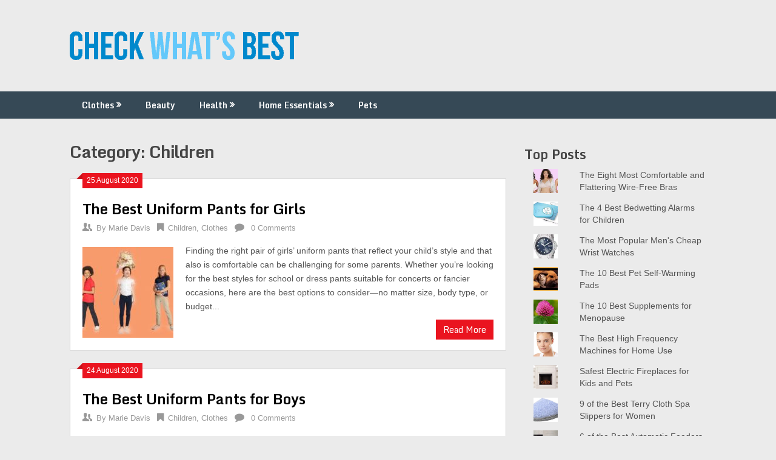

--- FILE ---
content_type: text/html; charset=UTF-8
request_url: https://www.checkwhatsbest.com/category/clothing/children/
body_size: 18597
content:
<!DOCTYPE html>
<html dir="ltr" lang="en-US" prefix="og: https://ogp.me/ns#">
<head>
	<meta charset="UTF-8">
	<meta name="viewport" content="width=device-width, initial-scale=1">
	<link rel="profile" href="http://gmpg.org/xfn/11">
	<link rel="pingback" href="https://www.checkwhatsbest.com/xmlrpc.php">
	<title>Children | Check What's Best</title><style id="rocket-critical-css">html{font-family:sans-serif;-webkit-text-size-adjust:100%;-ms-text-size-adjust:100%}body{font-size:14px;line-height:23px;font-family:-apple-system,BlinkMacSystemFont,"Segoe UI",Roboto,Helvetica,Arial,sans-serif,"Apple Color Emoji","Segoe UI Emoji","Segoe UI Symbol";color:#555555;margin:0;overflow-x:hidden}*,*:before,*:after{padding:0;margin:0}article,aside,header,nav{display:block}a{background-color:transparent}h1{font-size:2em;margin:0.67em 0}img{border:0}:focus{outline:0}h1,h2,h3{font-weight:bold;margin-bottom:12px;color:#444;font-family:'Monda',sans-serif}h1{font-size:28px;line-height:1.4;letter-spacing:-1px}h2{font-size:26px;line-height:1.4}h3{font-size:22px;line-height:1.4}p{margin-bottom:1.5em}i{font-style:italic}ins{background:#fff9c0;text-decoration:none}html{box-sizing:border-box}*,*:before,*:after{box-sizing:inherit}body{background:#EBEBEB}ul{margin:0;padding:0}ul{list-style:disc}img{height:auto;max-width:100%}@font-face{font-family:'ribbon-lite';src:url(https://www.checkwhatsbest.com/wp-content/themes/ribbon-lite/fonts/ribbon-lite.eot);src:url(https://www.checkwhatsbest.com/wp-content/themes/ribbon-lite/fonts/ribbon-lite.eot#iefix) format('embedded-opentype'),url(https://www.checkwhatsbest.com/wp-content/themes/ribbon-lite/fonts/ribbon-lite.woff2) format('woff2'),url(https://www.checkwhatsbest.com/wp-content/themes/ribbon-lite/fonts/ribbon-lite.woff) format('woff'),url(https://www.checkwhatsbest.com/wp-content/themes/ribbon-lite/fonts/ribbon-lite.ttf) format('truetype'),url(https://www.checkwhatsbest.com/wp-content/themes/ribbon-lite/fonts/ribbon-lite.svg) format('svg');font-weight:normal;font-style:normal}[class*=" icon-"]:before{font-family:"ribbon-lite";font-style:normal;font-weight:normal;speak:none;display:inline-block;text-decoration:inherit;text-align:center;font-variant:normal;text-transform:none;line-height:1em;-webkit-font-smoothing:antialiased;-moz-osx-font-smoothing:grayscale}.icon-bookmark:before{content:'\e801'}.icon-comment:before{content:'\e802'}.icon-users:before{content:'\e803'}.main-container{width:100%;margin:0 auto;max-width:100%;clear:both}#page,.container{max-width:1050px;min-width:240px;overflow:visible;margin:0 auto;position:relative}#page{padding-top:45px;min-height:100px;float:none;clear:both;overflow:hidden}#site-header{position:relative;float:left;width:100%;z-index:99;padding:20px 0 0 0}.site-branding{position:relative;float:left;margin:0 auto;min-height:80px;overflow:hidden}.site-branding h2{font-size:44px;display:inline-block;line-height:1;margin:10px 0 23px 0}#logo a{text-transform:none;color:rgb(77,77,77)}.site-description{margin-top:-18px;margin-bottom:10px}a#pull{display:none}.primary-navigation{background:#364956;display:block;clear:both;width:100%;max-width:100%;margin:15px auto 0;min-height:45px}#navigation ul{list-style-type:none}#navigation a{font-size:14px;color:#fff;font-weight:600;text-align:left;text-decoration:none;padding:0 20px;line-height:45px;font-family:'Monda',sans-serif;display:block}#navigation{width:100%;font-size:13px;margin:0 auto}#navigation ul li{float:left;position:relative}#navigation ul li.current-menu-item a{background:rgba(0,0,0,0.15)}#navigation>ul>li:last-child{border-right:none}.article{width:68.58%;max-width:720px;float:left;margin-bottom:30px}.post{float:left;width:100%}.readMore{float:right;margin-top:15px}.readMore a{color:#fff;padding:5px 12px;font-family:'Monda',sans-serif}.post.excerpt{clear:both;margin-bottom:30px;background-color:#fff;padding:20px;border:1px solid #cdcdcd}.wp-post-image{float:left}.featured-thumbnail{max-width:150px;float:left;width:100%;position:relative;margin-top:5px}#featured-thumbnail{float:left;max-width:150px;width:22.2%;margin-right:20px}.featured-thumbnail img{margin-bottom:0;width:100%}.title{margin-bottom:5px;margin-top:15px;font-size:24px;line-height:28px;clear:both}.title a{color:#000}.post-info{display:block;font-size:13px;color:#999999;float:left;width:100%}.post-info>span i{font-size:16px}.post-info>span{margin-right:7px}.post-info>span>span{margin-right:7px}.post-info>span:last-child{margin-right:0}article header{margin-bottom:15px;float:left;width:100%}.post-info a{color:#999}.post-date-ribbon{text-align:center;line-height:25px;color:#fff;font-size:12px;margin-top:-30px;position:relative;padding:0 7px;float:left}.corner{position:absolute;left:-10px;width:0;height:0;border-style:solid;border-width:0 0 10px 10px;border-color:rgba(0,0,0,0) rgba(0,0,0,0) #EA141F rgba(0,0,0,0)}.corner:before{content:"";position:absolute;left:-10px;width:0;height:0;border-style:solid;border-width:0 0 10px 10px;border-color:rgba(0,0,0,0) rgba(0,0,0,0) rgba(0,0,0,0.15) rgba(0,0,0,0)}p{margin-bottom:20px}a{text-decoration:none;color:#EA141F}a:link,a:visited{text-decoration:none}.sidebar_list li:first-child{padding-top:0!important}.screen-reader-text{clip:rect(1px,1px,1px,1px);position:absolute!important;height:1px;width:1px;overflow:hidden}.clear:before,.clear:after,#site-header:before,#site-header:after{content:"";display:table;table-layout:fixed}.clear:after,#site-header:after{clear:both}.clear{clear:both}.widget{margin:0 0 1.5em}#sidebars p{line-height:20px}.sidebar.c-4-12{float:right;width:28.58%;max-width:300px;line-height:20px}.sidebar.c-4-12 a{color:#555}.widget{margin-bottom:20px;overflow:hidden}#sidebars .widget{padding:0px}.widget li{list-style-type:square;margin-left:15px;margin-bottom:7px}.widget h3{font-size:22px;font-weight:bold;line-height:18px;margin:5px 0 15px}.postsby{margin-bottom:25px;margin-top:-10px}::-moz-input-placeholder{color:#585F65;text-shadow:0 1px 1px rgba(255,255,255,0.4)}::-ie-input-placeholder{color:#585F65;text-shadow:0 1px 1px rgba(255,255,255,0.4)}::-o-input-placeholder{color:#585F65;text-shadow:0 1px 1px rgba(255,255,255,0.4)}::input-placeholder{color:#585F65;text-shadow:0 1px 1px rgba(255,255,255,0.4)}@media screen and (max-width:1100px){#page,.container,.site-branding{max-width:96%}}@media screen and (max-width:865px){.site-branding{padding:0;text-align:center}.site-branding{float:none!important}#navigation{width:100%;border:none;display:none}#navigation .menu a{color:#fff!important;background:transparent;margin-left:0!important}#navigation .menu{display:block!important;background:transparent;float:left}#navigation{height:auto}#navigation li{width:100%!important;float:left;position:relative}#navigation ul li:after{display:none}#navigation ul li:before{display:none}#navigation li a{border-bottom:1px solid rgba(255,255,255,0.15)!important;width:100%!important;box-sizing:border-box}#navigation a{text-align:left;width:100%}a#pull{display:block;width:100%;background:#1D2933;color:#fff;padding:10px 0;text-indent:2%;text-align:left;text-transform:uppercase;font-size:14px;position:relative}a#pull:after{content:'\f0c9';display:inline-block;position:absolute;right:2%;top:10px;font-family:"ribbon-lite";-webkit-font-smoothing:antialiased;-moz-osx-font-smoothing:grayscale}.main-container{position:relative;left:0}#navigation.mobile-menu-wrapper{display:block;position:fixed;top:0;left:-300px;width:300px;z-index:9999;height:100%;border-right:1px solid rgba(0,0,0,0.15);overflow:auto;-webkit-backface-visibility:hidden;background:#1D2933}#navigation ul li{width:100%}#navigation ul li a{padding:0px 20px;width:100%;border:none;min-height:auto;border-right:0!important}#navigation>ul li:first-child a{border-left:none!important}.primary-navigation .menu .current-menu-item>a:after{background:none}}@media screen and (max-width:720px){.article{width:100%;margin-left:auto;margin-right:auto}.sidebar.c-4-12{width:100%;float:none!important;margin-left:auto;margin-right:auto;overflow:hidden}.sidebar.c-4-12 .sidebar_list{margin-top:30px}#page{padding-top:25px}}.screen-reader-text{border:0;clip:rect(1px,1px,1px,1px);-webkit-clip-path:inset(50%);clip-path:inset(50%);height:1px;margin:-1px;overflow:hidden;padding:0;position:absolute!important;width:1px;word-wrap:normal!important}.widgets-list-layout{padding:0;margin:0;list-style-type:none}.widgets-list-layout li:after,.widgets-list-layout li:before{content:"";display:table}.widgets-list-layout li:after{clear:both}.widgets-list-layout li{zoom:1;margin-bottom:1em;list-style-type:none!important}.widgets-list-layout .widgets-list-layout-blavatar{float:left;width:21.276596%;max-width:40px;height:auto}.widgets-list-layout-links{float:right;width:73.404255%}.screen-reader-text{border:0;clip:rect(1px,1px,1px,1px);-webkit-clip-path:inset(50%);clip-path:inset(50%);height:1px;margin:-1px;overflow:hidden;padding:0;position:absolute!important;width:1px;word-wrap:normal!important}</style><link rel="preload" data-rocket-preload as="image" href="https://www.checkwhatsbest.com/wp-content/uploads/2020/04/Swimtrunks1-150x150.jpg" fetchpriority="high"><link rel="preload" data-rocket-preload as="style" href="https://fonts.googleapis.com/css?family=Monda%3A400%2C700&#038;display=swap" /><link rel="stylesheet" href="https://fonts.googleapis.com/css?family=Monda%3A400%2C700&#038;display=swap" media="print" onload="this.media='all'" /><noscript><link rel="stylesheet" href="https://fonts.googleapis.com/css?family=Monda%3A400%2C700&#038;display=swap" /></noscript>
	<style>img:is([sizes="auto" i], [sizes^="auto," i]) { contain-intrinsic-size: 3000px 1500px }</style>
	
		<!-- All in One SEO 4.7.8 - aioseo.com -->
	<meta name="description" content="Reviews of clothes for children." />
	<meta name="robots" content="noindex, max-snippet:-1, max-image-preview:large, max-video-preview:-1" />
	<link rel="canonical" href="https://www.checkwhatsbest.com/category/clothing/children/" />
	<link rel="next" href="https://www.checkwhatsbest.com/category/clothing/children/page/2/" />
	<meta name="generator" content="All in One SEO (AIOSEO) 4.7.8" />
		<meta name="google" content="nositelinkssearchbox" />
		<script type="application/ld+json" class="aioseo-schema">
			{"@context":"https:\/\/schema.org","@graph":[{"@type":"BreadcrumbList","@id":"https:\/\/www.checkwhatsbest.com\/category\/clothing\/children\/#breadcrumblist","itemListElement":[{"@type":"ListItem","@id":"https:\/\/www.checkwhatsbest.com\/#listItem","position":1,"name":"Home","item":"https:\/\/www.checkwhatsbest.com\/","nextItem":{"@type":"ListItem","@id":"https:\/\/www.checkwhatsbest.com\/category\/clothing\/#listItem","name":"Clothes"}},{"@type":"ListItem","@id":"https:\/\/www.checkwhatsbest.com\/category\/clothing\/#listItem","position":2,"name":"Clothes","item":"https:\/\/www.checkwhatsbest.com\/category\/clothing\/","nextItem":{"@type":"ListItem","@id":"https:\/\/www.checkwhatsbest.com\/category\/clothing\/children\/#listItem","name":"Children"},"previousItem":{"@type":"ListItem","@id":"https:\/\/www.checkwhatsbest.com\/#listItem","name":"Home"}},{"@type":"ListItem","@id":"https:\/\/www.checkwhatsbest.com\/category\/clothing\/children\/#listItem","position":3,"name":"Children","previousItem":{"@type":"ListItem","@id":"https:\/\/www.checkwhatsbest.com\/category\/clothing\/#listItem","name":"Clothes"}}]},{"@type":"CollectionPage","@id":"https:\/\/www.checkwhatsbest.com\/category\/clothing\/children\/#collectionpage","url":"https:\/\/www.checkwhatsbest.com\/category\/clothing\/children\/","name":"Children | Check What's Best","description":"Reviews of clothes for children.","inLanguage":"en-US","isPartOf":{"@id":"https:\/\/www.checkwhatsbest.com\/#website"},"breadcrumb":{"@id":"https:\/\/www.checkwhatsbest.com\/category\/clothing\/children\/#breadcrumblist"}},{"@type":"Organization","@id":"https:\/\/www.checkwhatsbest.com\/#organization","name":"Check What's Best","description":"Helping you find the best stuff","url":"https:\/\/www.checkwhatsbest.com\/","logo":{"@type":"ImageObject","url":"https:\/\/www.checkwhatsbest.com\/wp-content\/uploads\/2019\/03\/checkwhatsbest-cwb-logo.png","@id":"https:\/\/www.checkwhatsbest.com\/category\/clothing\/children\/#organizationLogo","width":378,"height":64,"caption":"Check What's Best"},"image":{"@id":"https:\/\/www.checkwhatsbest.com\/category\/clothing\/children\/#organizationLogo"}},{"@type":"WebSite","@id":"https:\/\/www.checkwhatsbest.com\/#website","url":"https:\/\/www.checkwhatsbest.com\/","name":"Check What's Best","description":"Helping you find the best stuff","inLanguage":"en-US","publisher":{"@id":"https:\/\/www.checkwhatsbest.com\/#organization"}}]}
		</script>
		<!-- All in One SEO -->

<link rel='dns-prefetch' href='//stats.wp.com' />
<link rel='dns-prefetch' href='//fonts.googleapis.com' />
<link rel='dns-prefetch' href='//v0.wordpress.com' />
<link href='https://fonts.gstatic.com' crossorigin rel='preconnect' />
<link rel="alternate" type="application/rss+xml" title="Check What&#039;s Best &raquo; Feed" href="https://www.checkwhatsbest.com/feed/" />
<link rel="alternate" type="application/rss+xml" title="Check What&#039;s Best &raquo; Comments Feed" href="https://www.checkwhatsbest.com/comments/feed/" />
<link rel="alternate" type="application/rss+xml" title="Check What&#039;s Best &raquo; Children Category Feed" href="https://www.checkwhatsbest.com/category/clothing/children/feed/" />
<style id='wp-emoji-styles-inline-css' type='text/css'>

	img.wp-smiley, img.emoji {
		display: inline !important;
		border: none !important;
		box-shadow: none !important;
		height: 1em !important;
		width: 1em !important;
		margin: 0 0.07em !important;
		vertical-align: -0.1em !important;
		background: none !important;
		padding: 0 !important;
	}
</style>
<link rel='preload'  href='https://www.checkwhatsbest.com/wp-includes/css/dist/block-library/style.min.css?ver=6.7.4' data-rocket-async="style" as="style" onload="this.onload=null;this.rel='stylesheet'" onerror="this.removeAttribute('data-rocket-async')"  type='text/css' media='all' />
<link rel='preload'  href='https://www.checkwhatsbest.com/wp-includes/js/mediaelement/mediaelementplayer-legacy.min.css?ver=4.2.17' data-rocket-async="style" as="style" onload="this.onload=null;this.rel='stylesheet'" onerror="this.removeAttribute('data-rocket-async')"  type='text/css' media='all' />
<link rel='preload'  href='https://www.checkwhatsbest.com/wp-includes/js/mediaelement/wp-mediaelement.min.css?ver=6.7.4' data-rocket-async="style" as="style" onload="this.onload=null;this.rel='stylesheet'" onerror="this.removeAttribute('data-rocket-async')"  type='text/css' media='all' />
<style id='jetpack-sharing-buttons-style-inline-css' type='text/css'>
.jetpack-sharing-buttons__services-list{display:flex;flex-direction:row;flex-wrap:wrap;gap:0;list-style-type:none;margin:5px;padding:0}.jetpack-sharing-buttons__services-list.has-small-icon-size{font-size:12px}.jetpack-sharing-buttons__services-list.has-normal-icon-size{font-size:16px}.jetpack-sharing-buttons__services-list.has-large-icon-size{font-size:24px}.jetpack-sharing-buttons__services-list.has-huge-icon-size{font-size:36px}@media print{.jetpack-sharing-buttons__services-list{display:none!important}}.editor-styles-wrapper .wp-block-jetpack-sharing-buttons{gap:0;padding-inline-start:0}ul.jetpack-sharing-buttons__services-list.has-background{padding:1.25em 2.375em}
</style>
<style id='classic-theme-styles-inline-css' type='text/css'>
/*! This file is auto-generated */
.wp-block-button__link{color:#fff;background-color:#32373c;border-radius:9999px;box-shadow:none;text-decoration:none;padding:calc(.667em + 2px) calc(1.333em + 2px);font-size:1.125em}.wp-block-file__button{background:#32373c;color:#fff;text-decoration:none}
</style>
<style id='global-styles-inline-css' type='text/css'>
:root{--wp--preset--aspect-ratio--square: 1;--wp--preset--aspect-ratio--4-3: 4/3;--wp--preset--aspect-ratio--3-4: 3/4;--wp--preset--aspect-ratio--3-2: 3/2;--wp--preset--aspect-ratio--2-3: 2/3;--wp--preset--aspect-ratio--16-9: 16/9;--wp--preset--aspect-ratio--9-16: 9/16;--wp--preset--color--black: #000000;--wp--preset--color--cyan-bluish-gray: #abb8c3;--wp--preset--color--white: #ffffff;--wp--preset--color--pale-pink: #f78da7;--wp--preset--color--vivid-red: #cf2e2e;--wp--preset--color--luminous-vivid-orange: #ff6900;--wp--preset--color--luminous-vivid-amber: #fcb900;--wp--preset--color--light-green-cyan: #7bdcb5;--wp--preset--color--vivid-green-cyan: #00d084;--wp--preset--color--pale-cyan-blue: #8ed1fc;--wp--preset--color--vivid-cyan-blue: #0693e3;--wp--preset--color--vivid-purple: #9b51e0;--wp--preset--gradient--vivid-cyan-blue-to-vivid-purple: linear-gradient(135deg,rgba(6,147,227,1) 0%,rgb(155,81,224) 100%);--wp--preset--gradient--light-green-cyan-to-vivid-green-cyan: linear-gradient(135deg,rgb(122,220,180) 0%,rgb(0,208,130) 100%);--wp--preset--gradient--luminous-vivid-amber-to-luminous-vivid-orange: linear-gradient(135deg,rgba(252,185,0,1) 0%,rgba(255,105,0,1) 100%);--wp--preset--gradient--luminous-vivid-orange-to-vivid-red: linear-gradient(135deg,rgba(255,105,0,1) 0%,rgb(207,46,46) 100%);--wp--preset--gradient--very-light-gray-to-cyan-bluish-gray: linear-gradient(135deg,rgb(238,238,238) 0%,rgb(169,184,195) 100%);--wp--preset--gradient--cool-to-warm-spectrum: linear-gradient(135deg,rgb(74,234,220) 0%,rgb(151,120,209) 20%,rgb(207,42,186) 40%,rgb(238,44,130) 60%,rgb(251,105,98) 80%,rgb(254,248,76) 100%);--wp--preset--gradient--blush-light-purple: linear-gradient(135deg,rgb(255,206,236) 0%,rgb(152,150,240) 100%);--wp--preset--gradient--blush-bordeaux: linear-gradient(135deg,rgb(254,205,165) 0%,rgb(254,45,45) 50%,rgb(107,0,62) 100%);--wp--preset--gradient--luminous-dusk: linear-gradient(135deg,rgb(255,203,112) 0%,rgb(199,81,192) 50%,rgb(65,88,208) 100%);--wp--preset--gradient--pale-ocean: linear-gradient(135deg,rgb(255,245,203) 0%,rgb(182,227,212) 50%,rgb(51,167,181) 100%);--wp--preset--gradient--electric-grass: linear-gradient(135deg,rgb(202,248,128) 0%,rgb(113,206,126) 100%);--wp--preset--gradient--midnight: linear-gradient(135deg,rgb(2,3,129) 0%,rgb(40,116,252) 100%);--wp--preset--font-size--small: 13px;--wp--preset--font-size--medium: 20px;--wp--preset--font-size--large: 36px;--wp--preset--font-size--x-large: 42px;--wp--preset--spacing--20: 0.44rem;--wp--preset--spacing--30: 0.67rem;--wp--preset--spacing--40: 1rem;--wp--preset--spacing--50: 1.5rem;--wp--preset--spacing--60: 2.25rem;--wp--preset--spacing--70: 3.38rem;--wp--preset--spacing--80: 5.06rem;--wp--preset--shadow--natural: 6px 6px 9px rgba(0, 0, 0, 0.2);--wp--preset--shadow--deep: 12px 12px 50px rgba(0, 0, 0, 0.4);--wp--preset--shadow--sharp: 6px 6px 0px rgba(0, 0, 0, 0.2);--wp--preset--shadow--outlined: 6px 6px 0px -3px rgba(255, 255, 255, 1), 6px 6px rgba(0, 0, 0, 1);--wp--preset--shadow--crisp: 6px 6px 0px rgba(0, 0, 0, 1);}:where(.is-layout-flex){gap: 0.5em;}:where(.is-layout-grid){gap: 0.5em;}body .is-layout-flex{display: flex;}.is-layout-flex{flex-wrap: wrap;align-items: center;}.is-layout-flex > :is(*, div){margin: 0;}body .is-layout-grid{display: grid;}.is-layout-grid > :is(*, div){margin: 0;}:where(.wp-block-columns.is-layout-flex){gap: 2em;}:where(.wp-block-columns.is-layout-grid){gap: 2em;}:where(.wp-block-post-template.is-layout-flex){gap: 1.25em;}:where(.wp-block-post-template.is-layout-grid){gap: 1.25em;}.has-black-color{color: var(--wp--preset--color--black) !important;}.has-cyan-bluish-gray-color{color: var(--wp--preset--color--cyan-bluish-gray) !important;}.has-white-color{color: var(--wp--preset--color--white) !important;}.has-pale-pink-color{color: var(--wp--preset--color--pale-pink) !important;}.has-vivid-red-color{color: var(--wp--preset--color--vivid-red) !important;}.has-luminous-vivid-orange-color{color: var(--wp--preset--color--luminous-vivid-orange) !important;}.has-luminous-vivid-amber-color{color: var(--wp--preset--color--luminous-vivid-amber) !important;}.has-light-green-cyan-color{color: var(--wp--preset--color--light-green-cyan) !important;}.has-vivid-green-cyan-color{color: var(--wp--preset--color--vivid-green-cyan) !important;}.has-pale-cyan-blue-color{color: var(--wp--preset--color--pale-cyan-blue) !important;}.has-vivid-cyan-blue-color{color: var(--wp--preset--color--vivid-cyan-blue) !important;}.has-vivid-purple-color{color: var(--wp--preset--color--vivid-purple) !important;}.has-black-background-color{background-color: var(--wp--preset--color--black) !important;}.has-cyan-bluish-gray-background-color{background-color: var(--wp--preset--color--cyan-bluish-gray) !important;}.has-white-background-color{background-color: var(--wp--preset--color--white) !important;}.has-pale-pink-background-color{background-color: var(--wp--preset--color--pale-pink) !important;}.has-vivid-red-background-color{background-color: var(--wp--preset--color--vivid-red) !important;}.has-luminous-vivid-orange-background-color{background-color: var(--wp--preset--color--luminous-vivid-orange) !important;}.has-luminous-vivid-amber-background-color{background-color: var(--wp--preset--color--luminous-vivid-amber) !important;}.has-light-green-cyan-background-color{background-color: var(--wp--preset--color--light-green-cyan) !important;}.has-vivid-green-cyan-background-color{background-color: var(--wp--preset--color--vivid-green-cyan) !important;}.has-pale-cyan-blue-background-color{background-color: var(--wp--preset--color--pale-cyan-blue) !important;}.has-vivid-cyan-blue-background-color{background-color: var(--wp--preset--color--vivid-cyan-blue) !important;}.has-vivid-purple-background-color{background-color: var(--wp--preset--color--vivid-purple) !important;}.has-black-border-color{border-color: var(--wp--preset--color--black) !important;}.has-cyan-bluish-gray-border-color{border-color: var(--wp--preset--color--cyan-bluish-gray) !important;}.has-white-border-color{border-color: var(--wp--preset--color--white) !important;}.has-pale-pink-border-color{border-color: var(--wp--preset--color--pale-pink) !important;}.has-vivid-red-border-color{border-color: var(--wp--preset--color--vivid-red) !important;}.has-luminous-vivid-orange-border-color{border-color: var(--wp--preset--color--luminous-vivid-orange) !important;}.has-luminous-vivid-amber-border-color{border-color: var(--wp--preset--color--luminous-vivid-amber) !important;}.has-light-green-cyan-border-color{border-color: var(--wp--preset--color--light-green-cyan) !important;}.has-vivid-green-cyan-border-color{border-color: var(--wp--preset--color--vivid-green-cyan) !important;}.has-pale-cyan-blue-border-color{border-color: var(--wp--preset--color--pale-cyan-blue) !important;}.has-vivid-cyan-blue-border-color{border-color: var(--wp--preset--color--vivid-cyan-blue) !important;}.has-vivid-purple-border-color{border-color: var(--wp--preset--color--vivid-purple) !important;}.has-vivid-cyan-blue-to-vivid-purple-gradient-background{background: var(--wp--preset--gradient--vivid-cyan-blue-to-vivid-purple) !important;}.has-light-green-cyan-to-vivid-green-cyan-gradient-background{background: var(--wp--preset--gradient--light-green-cyan-to-vivid-green-cyan) !important;}.has-luminous-vivid-amber-to-luminous-vivid-orange-gradient-background{background: var(--wp--preset--gradient--luminous-vivid-amber-to-luminous-vivid-orange) !important;}.has-luminous-vivid-orange-to-vivid-red-gradient-background{background: var(--wp--preset--gradient--luminous-vivid-orange-to-vivid-red) !important;}.has-very-light-gray-to-cyan-bluish-gray-gradient-background{background: var(--wp--preset--gradient--very-light-gray-to-cyan-bluish-gray) !important;}.has-cool-to-warm-spectrum-gradient-background{background: var(--wp--preset--gradient--cool-to-warm-spectrum) !important;}.has-blush-light-purple-gradient-background{background: var(--wp--preset--gradient--blush-light-purple) !important;}.has-blush-bordeaux-gradient-background{background: var(--wp--preset--gradient--blush-bordeaux) !important;}.has-luminous-dusk-gradient-background{background: var(--wp--preset--gradient--luminous-dusk) !important;}.has-pale-ocean-gradient-background{background: var(--wp--preset--gradient--pale-ocean) !important;}.has-electric-grass-gradient-background{background: var(--wp--preset--gradient--electric-grass) !important;}.has-midnight-gradient-background{background: var(--wp--preset--gradient--midnight) !important;}.has-small-font-size{font-size: var(--wp--preset--font-size--small) !important;}.has-medium-font-size{font-size: var(--wp--preset--font-size--medium) !important;}.has-large-font-size{font-size: var(--wp--preset--font-size--large) !important;}.has-x-large-font-size{font-size: var(--wp--preset--font-size--x-large) !important;}
:where(.wp-block-post-template.is-layout-flex){gap: 1.25em;}:where(.wp-block-post-template.is-layout-grid){gap: 1.25em;}
:where(.wp-block-columns.is-layout-flex){gap: 2em;}:where(.wp-block-columns.is-layout-grid){gap: 2em;}
:root :where(.wp-block-pullquote){font-size: 1.5em;line-height: 1.6;}
</style>
<link data-minify="1" rel='preload'  href='https://www.checkwhatsbest.com/wp-content/cache/min/1/wp-content/themes/ribbon-lite/style.css?ver=1696439581' data-rocket-async="style" as="style" onload="this.onload=null;this.rel='stylesheet'" onerror="this.removeAttribute('data-rocket-async')"  type='text/css' media='all' />
<link rel='preload'  href='https://www.checkwhatsbest.com/wp-content/themes/ribbon-child/style.css?ver=6.7.4' data-rocket-async="style" as="style" onload="this.onload=null;this.rel='stylesheet'" onerror="this.removeAttribute('data-rocket-async')"  type='text/css' media='all' />
<style id='ribbon-lite-style-inline-css' type='text/css'>

        #site-header { background-image: url(''); }
        #tabber .inside li .meta b,footer .widget li a:hover,.fn a,.reply a,#tabber .inside li div.info .entry-title a:hover, #navigation ul ul a:hover,.single_post a, a:hover, .sidebar.c-4-12 .textwidget a, #site-footer .textwidget a, #commentform a, #tabber .inside li a, .copyrights a:hover, a, .sidebar.c-4-12 a:hover, .top a:hover, footer .tagcloud a:hover { color: #EA141F; }

        .nav-previous a:hover, .nav-next a:hover, #commentform input#submit, #searchform input[type='submit'], .home_menu_item, .primary-navigation a:hover, .post-date-ribbon, .currenttext, .pagination a:hover, .readMore a, .mts-subscribe input[type='submit'], .pagination .current, .woocommerce nav.woocommerce-pagination ul li a:focus, .woocommerce nav.woocommerce-pagination ul li a:hover, .woocommerce nav.woocommerce-pagination ul li span.current, .woocommerce-product-search input[type="submit"], .woocommerce a.button, .woocommerce-page a.button, .woocommerce button.button, .woocommerce-page button.button, .woocommerce input.button, .woocommerce-page input.button, .woocommerce #respond input#submit, .woocommerce-page #respond input#submit, .woocommerce #content input.button, .woocommerce-page #content input.button { background-color: #EA141F; }

        .woocommerce nav.woocommerce-pagination ul li span.current, .woocommerce-page nav.woocommerce-pagination ul li span.current, .woocommerce #content nav.woocommerce-pagination ul li span.current, .woocommerce-page #content nav.woocommerce-pagination ul li span.current, .woocommerce nav.woocommerce-pagination ul li a:hover, .woocommerce-page nav.woocommerce-pagination ul li a:hover, .woocommerce #content nav.woocommerce-pagination ul li a:hover, .woocommerce-page #content nav.woocommerce-pagination ul li a:hover, .woocommerce nav.woocommerce-pagination ul li a:focus, .woocommerce-page nav.woocommerce-pagination ul li a:focus, .woocommerce #content nav.woocommerce-pagination ul li a:focus, .woocommerce-page #content nav.woocommerce-pagination ul li a:focus, .pagination .current, .tagcloud a { border-color: #EA141F; }
        .corner { border-color: transparent transparent #EA141F transparent;}

        .primary-navigation, footer, .readMore a:hover, #commentform input#submit:hover, .featured-thumbnail .latestPost-review-wrapper { background-color: #364956; }
			
</style>

<script type="text/javascript" src="https://www.checkwhatsbest.com/wp-includes/js/jquery/jquery.min.js?ver=3.7.1" id="jquery-core-js"></script>
<script type="text/javascript" src="https://www.checkwhatsbest.com/wp-includes/js/jquery/jquery-migrate.min.js?ver=3.4.1" id="jquery-migrate-js"></script>
<script type="text/javascript" src="https://www.checkwhatsbest.com/wp-content/themes/ribbon-lite/js/customscripts.js?ver=6.7.4" id="ribbon-lite-customscripts-js"></script>
<link rel="https://api.w.org/" href="https://www.checkwhatsbest.com/wp-json/" /><link rel="alternate" title="JSON" type="application/json" href="https://www.checkwhatsbest.com/wp-json/wp/v2/categories/153" /><link rel="EditURI" type="application/rsd+xml" title="RSD" href="https://www.checkwhatsbest.com/xmlrpc.php?rsd" />
<meta name="generator" content="WordPress 6.7.4" />
	<style>img#wpstats{display:none}</style>
		<link rel="icon" href="https://www.checkwhatsbest.com/wp-content/uploads/2019/03/cropped-faivcon-32x32.png" sizes="32x32" />
<link rel="icon" href="https://www.checkwhatsbest.com/wp-content/uploads/2019/03/cropped-faivcon-192x192.png" sizes="192x192" />
<link rel="apple-touch-icon" href="https://www.checkwhatsbest.com/wp-content/uploads/2019/03/cropped-faivcon-180x180.png" />
<meta name="msapplication-TileImage" content="https://www.checkwhatsbest.com/wp-content/uploads/2019/03/cropped-faivcon-270x270.png" />
<noscript><style id="rocket-lazyload-nojs-css">.rll-youtube-player, [data-lazy-src]{display:none !important;}</style></noscript><script>
/*! loadCSS rel=preload polyfill. [c]2017 Filament Group, Inc. MIT License */
(function(w){"use strict";if(!w.loadCSS){w.loadCSS=function(){}}
var rp=loadCSS.relpreload={};rp.support=(function(){var ret;try{ret=w.document.createElement("link").relList.supports("preload")}catch(e){ret=!1}
return function(){return ret}})();rp.bindMediaToggle=function(link){var finalMedia=link.media||"all";function enableStylesheet(){link.media=finalMedia}
if(link.addEventListener){link.addEventListener("load",enableStylesheet)}else if(link.attachEvent){link.attachEvent("onload",enableStylesheet)}
setTimeout(function(){link.rel="stylesheet";link.media="only x"});setTimeout(enableStylesheet,3000)};rp.poly=function(){if(rp.support()){return}
var links=w.document.getElementsByTagName("link");for(var i=0;i<links.length;i++){var link=links[i];if(link.rel==="preload"&&link.getAttribute("as")==="style"&&!link.getAttribute("data-loadcss")){link.setAttribute("data-loadcss",!0);rp.bindMediaToggle(link)}}};if(!rp.support()){rp.poly();var run=w.setInterval(rp.poly,500);if(w.addEventListener){w.addEventListener("load",function(){rp.poly();w.clearInterval(run)})}else if(w.attachEvent){w.attachEvent("onload",function(){rp.poly();w.clearInterval(run)})}}
if(typeof exports!=="undefined"){exports.loadCSS=loadCSS}
else{w.loadCSS=loadCSS}}(typeof global!=="undefined"?global:this))
</script><style id="rocket-lazyrender-inline-css">[data-wpr-lazyrender] {content-visibility: auto;}</style><meta name="generator" content="WP Rocket 3.18.1.4" data-wpr-features="wpr_async_css wpr_lazyload_images wpr_automatic_lazy_rendering wpr_oci wpr_minify_css wpr_desktop wpr_preload_links" /></head>

<body class="archive category category-children category-153 wp-custom-logo group-blog hfeed">
    <div  class="main-container">
		<a class="skip-link screen-reader-text" href="#content">Skip to content</a>
		<header  id="site-header" role="banner">
			<div  class="container clear">
				<div class="site-branding">
																	    <h2 id="logo" class="image-logo" itemprop="headline">
								<a href="https://www.checkwhatsbest.com/" class="custom-logo-link" rel="home"><img width="378" height="64" src="data:image/svg+xml,%3Csvg%20xmlns='http://www.w3.org/2000/svg'%20viewBox='0%200%20378%2064'%3E%3C/svg%3E" class="custom-logo" alt="Check What&#039;s Best" decoding="async" data-lazy-srcset="https://www.checkwhatsbest.com/wp-content/uploads/2019/03/checkwhatsbest-cwb-logo.png 378w, https://www.checkwhatsbest.com/wp-content/uploads/2019/03/checkwhatsbest-cwb-logo-300x51.png 300w" data-lazy-sizes="(max-width: 378px) 100vw, 378px" data-lazy-src="https://www.checkwhatsbest.com/wp-content/uploads/2019/03/checkwhatsbest-cwb-logo.png" /><noscript><img width="378" height="64" src="https://www.checkwhatsbest.com/wp-content/uploads/2019/03/checkwhatsbest-cwb-logo.png" class="custom-logo" alt="Check What&#039;s Best" decoding="async" srcset="https://www.checkwhatsbest.com/wp-content/uploads/2019/03/checkwhatsbest-cwb-logo.png 378w, https://www.checkwhatsbest.com/wp-content/uploads/2019/03/checkwhatsbest-cwb-logo-300x51.png 300w" sizes="(max-width: 378px) 100vw, 378px" /></noscript></a>							</h2><!-- END #logo -->
															</div><!-- .site-branding -->
							</div>
			<div  class="primary-navigation">
				<a href="#" id="pull" class="toggle-mobile-menu">Menu</a>
				<div class="container clear">
					<nav id="navigation" class="primary-navigation mobile-menu-wrapper" role="navigation">
													<ul id="menu-menu-1" class="menu clearfix"><li id="menu-item-13369" class="menu-item menu-item-type-taxonomy menu-item-object-category current-category-ancestor current-menu-ancestor current-menu-parent current-category-parent menu-item-has-children menu-item-13369"><a href="https://www.checkwhatsbest.com/category/clothing/">Clothes</a>
<ul class="sub-menu">
	<li id="menu-item-13406" class="menu-item menu-item-type-taxonomy menu-item-object-category current-menu-item menu-item-13406"><a href="https://www.checkwhatsbest.com/category/clothing/children/" aria-current="page">Children</a></li>
	<li id="menu-item-13407" class="menu-item menu-item-type-taxonomy menu-item-object-category menu-item-13407"><a href="https://www.checkwhatsbest.com/category/clothing/women/">Women</a></li>
	<li id="menu-item-13408" class="menu-item menu-item-type-taxonomy menu-item-object-category menu-item-13408"><a href="https://www.checkwhatsbest.com/category/clothing/men/">Men</a></li>
</ul>
</li>
<li id="menu-item-1512" class="menu-item menu-item-type-taxonomy menu-item-object-category menu-item-1512"><a href="https://www.checkwhatsbest.com/category/beauty/">Beauty</a></li>
<li id="menu-item-61" class="menu-item menu-item-type-taxonomy menu-item-object-category menu-item-has-children menu-item-61"><a href="https://www.checkwhatsbest.com/category/health/">Health</a>
<ul class="sub-menu">
	<li id="menu-item-13409" class="menu-item menu-item-type-taxonomy menu-item-object-category menu-item-13409"><a href="https://www.checkwhatsbest.com/category/health/pain-management-health/">Pain Management</a></li>
</ul>
</li>
<li id="menu-item-62" class="menu-item menu-item-type-taxonomy menu-item-object-category menu-item-has-children menu-item-62"><a href="https://www.checkwhatsbest.com/category/home/">Home Essentials</a>
<ul class="sub-menu">
	<li id="menu-item-13410" class="menu-item menu-item-type-taxonomy menu-item-object-category menu-item-13410"><a href="https://www.checkwhatsbest.com/category/home/children-home/">Children</a></li>
</ul>
</li>
<li id="menu-item-771" class="menu-item menu-item-type-taxonomy menu-item-object-category menu-item-771"><a href="https://www.checkwhatsbest.com/category/pets/">Pets</a></li>
</ul>											</nav><!-- #site-navigation -->
				</div>
			</div>
		</header><!-- #masthead -->

<div  id="page" class="home-page">
	<div  id="content" class="article">
		<h1 class="postsby">
			<span>Category: <span>Children</span></span>
		</h1>	
		        <article class="post excerpt">
            <div class="post-date-ribbon"><div class="corner"></div>25 August 2020</div>
            <header>                        
                <h2 class="title">
                    <a href="https://www.checkwhatsbest.com/the-best-uniform-pants-for-girls/" title="The Best Uniform Pants for Girls" rel="bookmark">The Best Uniform Pants for Girls</a>
                </h2>
                <div class="post-info">
                    <span class="theauthor"><span><i class="ribbon-icon icon-users"></i></span>By&nbsp;<a href="https://www.checkwhatsbest.com/author/check/" title="Posts by Marie Davis" rel="author">Marie Davis</a></span>
                    <span class="featured-cat"><span><i class="ribbon-icon icon-bookmark"></i></span><a href="https://www.checkwhatsbest.com/category/clothing/children/" rel="category tag">Children</a>, <a href="https://www.checkwhatsbest.com/category/clothing/" rel="category tag">Clothes</a></span>
                    <span class="thecomment"><span><i class="ribbon-icon icon-comment"></i></span>&nbsp;<a href="https://www.checkwhatsbest.com/the-best-uniform-pants-for-girls/#respond">0 Comments</a></span>
                </div>
            </header><!--.header-->
                                                <a href="https://www.checkwhatsbest.com/the-best-uniform-pants-for-girls/" title="The Best Uniform Pants for Girls" id="featured-thumbnail">
                        <div class="featured-thumbnail">
                            <img width="150" height="150" src="data:image/svg+xml,%3Csvg%20xmlns='http://www.w3.org/2000/svg'%20viewBox='0%200%20150%20150'%3E%3C/svg%3E" class="attachment-ribbon-lite-featured size-ribbon-lite-featured wp-post-image" alt="The best uniform pants for girls" title="" decoding="async" data-lazy-src="https://www.checkwhatsbest.com/wp-content/uploads/2020/08/girlsuniformpants-150x150.jpg" /><noscript><img width="150" height="150" src="https://www.checkwhatsbest.com/wp-content/uploads/2020/08/girlsuniformpants-150x150.jpg" class="attachment-ribbon-lite-featured size-ribbon-lite-featured wp-post-image" alt="The best uniform pants for girls" title="" decoding="async" /></noscript>                                                    </div>
                    </a>
                                <div class="post-content">
                    Finding the right pair of girls&#8217; uniform pants that reflect your child&#8217;s style and that also is comfortable can be challenging for some parents. Whether you&#8217;re looking for the best styles for school or dress pants suitable for concerts or fancier occasions, here are the best options to consider—no matter size, body type, or budget...                </div>
                        <div class="readMore">
            <a href="https://www.checkwhatsbest.com/the-best-uniform-pants-for-girls/" title="The Best Uniform Pants for Girls">
                Read More            </a>
        </div>
                            </article>
            <article class="post excerpt">
            <div class="post-date-ribbon"><div class="corner"></div>24 August 2020</div>
            <header>                        
                <h2 class="title">
                    <a href="https://www.checkwhatsbest.com/the-best-uniform-pants-for-boys/" title="The Best Uniform Pants for Boys" rel="bookmark">The Best Uniform Pants for Boys</a>
                </h2>
                <div class="post-info">
                    <span class="theauthor"><span><i class="ribbon-icon icon-users"></i></span>By&nbsp;<a href="https://www.checkwhatsbest.com/author/check/" title="Posts by Marie Davis" rel="author">Marie Davis</a></span>
                    <span class="featured-cat"><span><i class="ribbon-icon icon-bookmark"></i></span><a href="https://www.checkwhatsbest.com/category/clothing/children/" rel="category tag">Children</a>, <a href="https://www.checkwhatsbest.com/category/clothing/" rel="category tag">Clothes</a></span>
                    <span class="thecomment"><span><i class="ribbon-icon icon-comment"></i></span>&nbsp;<a href="https://www.checkwhatsbest.com/the-best-uniform-pants-for-boys/#respond">0 Comments</a></span>
                </div>
            </header><!--.header-->
                                                <a href="https://www.checkwhatsbest.com/the-best-uniform-pants-for-boys/" title="The Best Uniform Pants for Boys" id="featured-thumbnail">
                        <div class="featured-thumbnail">
                            <img width="150" height="150" src="data:image/svg+xml,%3Csvg%20xmlns='http://www.w3.org/2000/svg'%20viewBox='0%200%20150%20150'%3E%3C/svg%3E" class="attachment-ribbon-lite-featured size-ribbon-lite-featured wp-post-image" alt="" title="" decoding="async" data-lazy-src="https://www.checkwhatsbest.com/wp-content/uploads/2020/08/boyuniformpants-150x150.jpg" /><noscript><img width="150" height="150" src="https://www.checkwhatsbest.com/wp-content/uploads/2020/08/boyuniformpants-150x150.jpg" class="attachment-ribbon-lite-featured size-ribbon-lite-featured wp-post-image" alt="" title="" decoding="async" /></noscript>                                                    </div>
                    </a>
                                <div class="post-content">
                    The best uniform pants for boys should not only fit well but look great. Finding a uniform design that works best for your child can be a bit more challenging than finding a regular pair of pants. Since bodies come in many different shapes and sizes, finding that perfect design that your boy will want..                </div>
                        <div class="readMore">
            <a href="https://www.checkwhatsbest.com/the-best-uniform-pants-for-boys/" title="The Best Uniform Pants for Boys">
                Read More            </a>
        </div>
                            </article>
            <article class="post excerpt">
            <div class="post-date-ribbon"><div class="corner"></div>20 August 2020</div>
            <header>                        
                <h2 class="title">
                    <a href="https://www.checkwhatsbest.com/the-best-uniform-shirts-for-girls/" title="The Best Uniform Shirts for Girls" rel="bookmark">The Best Uniform Shirts for Girls</a>
                </h2>
                <div class="post-info">
                    <span class="theauthor"><span><i class="ribbon-icon icon-users"></i></span>By&nbsp;<a href="https://www.checkwhatsbest.com/author/check/" title="Posts by Marie Davis" rel="author">Marie Davis</a></span>
                    <span class="featured-cat"><span><i class="ribbon-icon icon-bookmark"></i></span><a href="https://www.checkwhatsbest.com/category/clothing/children/" rel="category tag">Children</a>, <a href="https://www.checkwhatsbest.com/category/clothing/" rel="category tag">Clothes</a></span>
                    <span class="thecomment"><span><i class="ribbon-icon icon-comment"></i></span>&nbsp;<a href="https://www.checkwhatsbest.com/the-best-uniform-shirts-for-girls/#respond">0 Comments</a></span>
                </div>
            </header><!--.header-->
                                                <a href="https://www.checkwhatsbest.com/the-best-uniform-shirts-for-girls/" title="The Best Uniform Shirts for Girls" id="featured-thumbnail">
                        <div class="featured-thumbnail">
                            <img width="150" height="150" src="data:image/svg+xml,%3Csvg%20xmlns='http://www.w3.org/2000/svg'%20viewBox='0%200%20150%20150'%3E%3C/svg%3E" class="attachment-ribbon-lite-featured size-ribbon-lite-featured wp-post-image" alt="" title="" decoding="async" data-lazy-src="https://www.checkwhatsbest.com/wp-content/uploads/2020/08/girlsuniformpolo1-150x150.jpg" /><noscript><img width="150" height="150" src="https://www.checkwhatsbest.com/wp-content/uploads/2020/08/girlsuniformpolo1-150x150.jpg" class="attachment-ribbon-lite-featured size-ribbon-lite-featured wp-post-image" alt="" title="" decoding="async" /></noscript>                                                    </div>
                    </a>
                                <div class="post-content">
                    When you are looking for a good school uniform shirt for your child, comfort makes all the difference. Finding the perfect shirt can be a daunting task. To save you some effort, we&#8217;ve rounded up the best shirts and polos that are perfect for a long school day. Since they have to be worn every..                </div>
                        <div class="readMore">
            <a href="https://www.checkwhatsbest.com/the-best-uniform-shirts-for-girls/" title="The Best Uniform Shirts for Girls">
                Read More            </a>
        </div>
                            </article>
            <article class="post excerpt">
            <div class="post-date-ribbon"><div class="corner"></div>18 August 2020</div>
            <header>                        
                <h2 class="title">
                    <a href="https://www.checkwhatsbest.com/the-best-school-uniform-shirts-for-boys/" title="The Best School Uniform Shirts for Boys" rel="bookmark">The Best School Uniform Shirts for Boys</a>
                </h2>
                <div class="post-info">
                    <span class="theauthor"><span><i class="ribbon-icon icon-users"></i></span>By&nbsp;<a href="https://www.checkwhatsbest.com/author/check/" title="Posts by Marie Davis" rel="author">Marie Davis</a></span>
                    <span class="featured-cat"><span><i class="ribbon-icon icon-bookmark"></i></span><a href="https://www.checkwhatsbest.com/category/clothing/children/" rel="category tag">Children</a>, <a href="https://www.checkwhatsbest.com/category/clothing/" rel="category tag">Clothes</a></span>
                    <span class="thecomment"><span><i class="ribbon-icon icon-comment"></i></span>&nbsp;<a href="https://www.checkwhatsbest.com/the-best-school-uniform-shirts-for-boys/#respond">0 Comments</a></span>
                </div>
            </header><!--.header-->
                                                <a href="https://www.checkwhatsbest.com/the-best-school-uniform-shirts-for-boys/" title="The Best School Uniform Shirts for Boys" id="featured-thumbnail">
                        <div class="featured-thumbnail">
                            <img width="150" height="150" src="data:image/svg+xml,%3Csvg%20xmlns='http://www.w3.org/2000/svg'%20viewBox='0%200%20150%20150'%3E%3C/svg%3E" class="attachment-ribbon-lite-featured size-ribbon-lite-featured wp-post-image" alt="Best School Uniform Shirts for Boys" title="" decoding="async" data-lazy-src="https://www.checkwhatsbest.com/wp-content/uploads/2020/08/boysuniformshirt-150x150.jpg" /><noscript><img width="150" height="150" src="https://www.checkwhatsbest.com/wp-content/uploads/2020/08/boysuniformshirt-150x150.jpg" class="attachment-ribbon-lite-featured size-ribbon-lite-featured wp-post-image" alt="Best School Uniform Shirts for Boys" title="" decoding="async" /></noscript>                                                    </div>
                    </a>
                                <div class="post-content">
                    The best uniform shirts for boys are durable, comfortable, and look good. The most popular styles are also stain-resistant and easily last throughout the school year. Since they will be worn on repeat all year long, you need to make sure you pick up a few options that your child won&#8217;t have any problems wearing,..                </div>
                        <div class="readMore">
            <a href="https://www.checkwhatsbest.com/the-best-school-uniform-shirts-for-boys/" title="The Best School Uniform Shirts for Boys">
                Read More            </a>
        </div>
                            </article>
            <article class="post excerpt">
            <div class="post-date-ribbon"><div class="corner"></div>2 June 2020</div>
            <header>                        
                <h2 class="title">
                    <a href="https://www.checkwhatsbest.com/the-best-uniform-shorts-for-boys/" title="The Best Uniform Shorts for Boys" rel="bookmark">The Best Uniform Shorts for Boys</a>
                </h2>
                <div class="post-info">
                    <span class="theauthor"><span><i class="ribbon-icon icon-users"></i></span>By&nbsp;<a href="https://www.checkwhatsbest.com/author/check/" title="Posts by Marie Davis" rel="author">Marie Davis</a></span>
                    <span class="featured-cat"><span><i class="ribbon-icon icon-bookmark"></i></span><a href="https://www.checkwhatsbest.com/category/clothing/children/" rel="category tag">Children</a></span>
                    <span class="thecomment"><span><i class="ribbon-icon icon-comment"></i></span>&nbsp;<a href="https://www.checkwhatsbest.com/the-best-uniform-shorts-for-boys/#respond">0 Comments</a></span>
                </div>
            </header><!--.header-->
                                                <a href="https://www.checkwhatsbest.com/the-best-uniform-shorts-for-boys/" title="The Best Uniform Shorts for Boys" id="featured-thumbnail">
                        <div class="featured-thumbnail">
                            <img width="150" height="150" src="data:image/svg+xml,%3Csvg%20xmlns='http://www.w3.org/2000/svg'%20viewBox='0%200%20150%20150'%3E%3C/svg%3E" class="attachment-ribbon-lite-featured size-ribbon-lite-featured wp-post-image" alt="" title="" decoding="async" data-lazy-src="https://www.checkwhatsbest.com/wp-content/uploads/2020/06/boyuniformshorts-150x150.jpg" /><noscript><img width="150" height="150" src="https://www.checkwhatsbest.com/wp-content/uploads/2020/06/boyuniformshorts-150x150.jpg" class="attachment-ribbon-lite-featured size-ribbon-lite-featured wp-post-image" alt="" title="" decoding="async" /></noscript>                                                    </div>
                    </a>
                                <div class="post-content">
                    The best uniform shorts for boys are perfect for school, dress, or play. To help get your boy ready for warmer days in the classroom, we have rounded up the best boy school uniform shorts for both younger children and bigger boys. School styles need to be comfortable, durable, and stylish enough that boys will..                </div>
                        <div class="readMore">
            <a href="https://www.checkwhatsbest.com/the-best-uniform-shorts-for-boys/" title="The Best Uniform Shorts for Boys">
                Read More            </a>
        </div>
                            </article>
            <article class="post excerpt">
            <div class="post-date-ribbon"><div class="corner"></div>1 June 2020</div>
            <header>                        
                <h2 class="title">
                    <a href="https://www.checkwhatsbest.com/the-best-school-uniform-shorts-for-girls/" title="The Best School Uniform Shorts for Girls" rel="bookmark">The Best School Uniform Shorts for Girls</a>
                </h2>
                <div class="post-info">
                    <span class="theauthor"><span><i class="ribbon-icon icon-users"></i></span>By&nbsp;<a href="https://www.checkwhatsbest.com/author/check/" title="Posts by Marie Davis" rel="author">Marie Davis</a></span>
                    <span class="featured-cat"><span><i class="ribbon-icon icon-bookmark"></i></span><a href="https://www.checkwhatsbest.com/category/clothing/children/" rel="category tag">Children</a></span>
                    <span class="thecomment"><span><i class="ribbon-icon icon-comment"></i></span>&nbsp;<a href="https://www.checkwhatsbest.com/the-best-school-uniform-shorts-for-girls/#respond">0 Comments</a></span>
                </div>
            </header><!--.header-->
                                                <a href="https://www.checkwhatsbest.com/the-best-school-uniform-shorts-for-girls/" title="The Best School Uniform Shorts for Girls" id="featured-thumbnail">
                        <div class="featured-thumbnail">
                            <img width="150" height="150" src="data:image/svg+xml,%3Csvg%20xmlns='http://www.w3.org/2000/svg'%20viewBox='0%200%20150%20150'%3E%3C/svg%3E" class="attachment-ribbon-lite-featured size-ribbon-lite-featured wp-post-image" alt="" title="" decoding="async" data-lazy-src="https://www.checkwhatsbest.com/wp-content/uploads/2020/05/gapunishortgirls-150x150.jpg" /><noscript><img width="150" height="150" src="https://www.checkwhatsbest.com/wp-content/uploads/2020/05/gapunishortgirls-150x150.jpg" class="attachment-ribbon-lite-featured size-ribbon-lite-featured wp-post-image" alt="" title="" decoding="async" /></noscript>                                                    </div>
                    </a>
                                <div class="post-content">
                    There are a lot of factors that go into finding the best uniform shorts for girls.  School clothes need to be comfortable, durable, and, hopefully, as stain-resistant as possible. They should also have an excellent waistband to help them stay up and be suitable for a long day. Most importantly, they need to look as..                </div>
                        <div class="readMore">
            <a href="https://www.checkwhatsbest.com/the-best-school-uniform-shorts-for-girls/" title="The Best School Uniform Shorts for Girls">
                Read More            </a>
        </div>
                            </article>
            <article class="post excerpt">
            <div class="post-date-ribbon"><div class="corner"></div>28 May 2020</div>
            <header>                        
                <h2 class="title">
                    <a href="https://www.checkwhatsbest.com/the-best-girls-bike-shorts/" title="The Best Bike Shorts for Girls" rel="bookmark">The Best Bike Shorts for Girls</a>
                </h2>
                <div class="post-info">
                    <span class="theauthor"><span><i class="ribbon-icon icon-users"></i></span>By&nbsp;<a href="https://www.checkwhatsbest.com/author/check/" title="Posts by Marie Davis" rel="author">Marie Davis</a></span>
                    <span class="featured-cat"><span><i class="ribbon-icon icon-bookmark"></i></span><a href="https://www.checkwhatsbest.com/category/clothing/children/" rel="category tag">Children</a></span>
                    <span class="thecomment"><span><i class="ribbon-icon icon-comment"></i></span>&nbsp;<a href="https://www.checkwhatsbest.com/the-best-girls-bike-shorts/#respond">0 Comments</a></span>
                </div>
            </header><!--.header-->
                                                <a href="https://www.checkwhatsbest.com/the-best-girls-bike-shorts/" title="The Best Bike Shorts for Girls" id="featured-thumbnail">
                        <div class="featured-thumbnail">
                            <img width="150" height="150" src="data:image/svg+xml,%3Csvg%20xmlns='http://www.w3.org/2000/svg'%20viewBox='0%200%20150%20150'%3E%3C/svg%3E" class="attachment-ribbon-lite-featured size-ribbon-lite-featured wp-post-image" alt="" title="" decoding="async" data-lazy-src="https://www.checkwhatsbest.com/wp-content/uploads/2020/05/hmcycleingshort-scaled-150x150.jpg" /><noscript><img width="150" height="150" src="https://www.checkwhatsbest.com/wp-content/uploads/2020/05/hmcycleingshort-scaled-150x150.jpg" class="attachment-ribbon-lite-featured size-ribbon-lite-featured wp-post-image" alt="" title="" decoding="async" /></noscript>                                                    </div>
                    </a>
                                <div class="post-content">
                    If you are looking for the best little or big girls&#8217; bike shorts, you might enjoy the roundup below of some of the best choices on the market right now. From plain to cute and fashionable patterns, these are the bicycle shorts that are popular with girls for their comfortable feel and high-quality material. Traditionally..                </div>
                        <div class="readMore">
            <a href="https://www.checkwhatsbest.com/the-best-girls-bike-shorts/" title="The Best Bike Shorts for Girls">
                Read More            </a>
        </div>
                            </article>
            <article class="post excerpt">
            <div class="post-date-ribbon"><div class="corner"></div>26 May 2020</div>
            <header>                        
                <h2 class="title">
                    <a href="https://www.checkwhatsbest.com/the-best-longer-length-and-bermuda-shorts-for-girls/" title="The Best Longer Length and Bermuda Shorts for Girls" rel="bookmark">The Best Longer Length and Bermuda Shorts for Girls</a>
                </h2>
                <div class="post-info">
                    <span class="theauthor"><span><i class="ribbon-icon icon-users"></i></span>By&nbsp;<a href="https://www.checkwhatsbest.com/author/check/" title="Posts by Marie Davis" rel="author">Marie Davis</a></span>
                    <span class="featured-cat"><span><i class="ribbon-icon icon-bookmark"></i></span><a href="https://www.checkwhatsbest.com/category/clothing/children/" rel="category tag">Children</a></span>
                    <span class="thecomment"><span><i class="ribbon-icon icon-comment"></i></span>&nbsp;<a href="https://www.checkwhatsbest.com/the-best-longer-length-and-bermuda-shorts-for-girls/#respond">0 Comments</a></span>
                </div>
            </header><!--.header-->
                                                <a href="https://www.checkwhatsbest.com/the-best-longer-length-and-bermuda-shorts-for-girls/" title="The Best Longer Length and Bermuda Shorts for Girls" id="featured-thumbnail">
                        <div class="featured-thumbnail">
                            <img width="150" height="150" src="data:image/svg+xml,%3Csvg%20xmlns='http://www.w3.org/2000/svg'%20viewBox='0%200%20150%20150'%3E%3C/svg%3E" class="attachment-ribbon-lite-featured size-ribbon-lite-featured wp-post-image" alt="" title="" decoding="async" data-lazy-src="https://www.checkwhatsbest.com/wp-content/uploads/2020/05/justicewhitebermuda-150x150.jpg" /><noscript><img width="150" height="150" src="https://www.checkwhatsbest.com/wp-content/uploads/2020/05/justicewhitebermuda-150x150.jpg" class="attachment-ribbon-lite-featured size-ribbon-lite-featured wp-post-image" alt="" title="" decoding="async" /></noscript>                                                    </div>
                    </a>
                                <div class="post-content">
                    It can be tough to find Bermuda or longer-length shorts for little, big, and tween girls. The market is flooded with short styles that don&#8217;t offer a lot of coverage. For the parents and girls who prefer a midi or a longer length, we have rounded up a few of the best age-appropriate styles of..                </div>
                        <div class="readMore">
            <a href="https://www.checkwhatsbest.com/the-best-longer-length-and-bermuda-shorts-for-girls/" title="The Best Longer Length and Bermuda Shorts for Girls">
                Read More            </a>
        </div>
                            </article>
            <article class="post excerpt">
            <div class="post-date-ribbon"><div class="corner"></div>9 May 2020</div>
            <header>                        
                <h2 class="title">
                    <a href="https://www.checkwhatsbest.com/the-best-underwear-for-toddlers-boys-and-girls/" title="The Best Underwear for Toddler Boys and Girls" rel="bookmark">The Best Underwear for Toddler Boys and Girls</a>
                </h2>
                <div class="post-info">
                    <span class="theauthor"><span><i class="ribbon-icon icon-users"></i></span>By&nbsp;<a href="https://www.checkwhatsbest.com/author/check/" title="Posts by Marie Davis" rel="author">Marie Davis</a></span>
                    <span class="featured-cat"><span><i class="ribbon-icon icon-bookmark"></i></span><a href="https://www.checkwhatsbest.com/category/clothing/children/" rel="category tag">Children</a></span>
                    <span class="thecomment"><span><i class="ribbon-icon icon-comment"></i></span>&nbsp;<a href="https://www.checkwhatsbest.com/the-best-underwear-for-toddlers-boys-and-girls/#respond">0 Comments</a></span>
                </div>
            </header><!--.header-->
                                                <a href="https://www.checkwhatsbest.com/the-best-underwear-for-toddlers-boys-and-girls/" title="The Best Underwear for Toddler Boys and Girls" id="featured-thumbnail">
                        <div class="featured-thumbnail">
                            <img width="150" height="150" src="data:image/svg+xml,%3Csvg%20xmlns='http://www.w3.org/2000/svg'%20viewBox='0%200%20150%20150'%3E%3C/svg%3E" class="attachment-ribbon-lite-featured size-ribbon-lite-featured wp-post-image" alt="" title="" decoding="async" data-lazy-srcset="https://www.checkwhatsbest.com/wp-content/uploads/2020/04/cartersundiesboy-150x150.jpg 150w, https://www.checkwhatsbest.com/wp-content/uploads/2020/04/cartersundiesboy-679x675.jpg 679w" data-lazy-sizes="(max-width: 150px) 100vw, 150px" data-lazy-src="https://www.checkwhatsbest.com/wp-content/uploads/2020/04/cartersundiesboy-150x150.jpg" /><noscript><img width="150" height="150" src="https://www.checkwhatsbest.com/wp-content/uploads/2020/04/cartersundiesboy-150x150.jpg" class="attachment-ribbon-lite-featured size-ribbon-lite-featured wp-post-image" alt="" title="" decoding="async" srcset="https://www.checkwhatsbest.com/wp-content/uploads/2020/04/cartersundiesboy-150x150.jpg 150w, https://www.checkwhatsbest.com/wp-content/uploads/2020/04/cartersundiesboy-679x675.jpg 679w" sizes="(max-width: 150px) 100vw, 150px" /></noscript>                                                    </div>
                    </a>
                                <div class="post-content">
                    If your child has completed potty training or is still in the midst of it and you are looking for some nice underwear for your toddler to help move things along, you have come to the right place. Not only can a  great pair of underwear help your little one potty train faster, but it..                </div>
                        <div class="readMore">
            <a href="https://www.checkwhatsbest.com/the-best-underwear-for-toddlers-boys-and-girls/" title="The Best Underwear for Toddler Boys and Girls">
                Read More            </a>
        </div>
                            </article>
            <article class="post excerpt">
            <div class="post-date-ribbon"><div class="corner"></div>8 May 2020</div>
            <header>                        
                <h2 class="title">
                    <a href="https://www.checkwhatsbest.com/9-of-the-best-underwear-options-for-girls/" title="9 of the Best Underwear Brands for Girls" rel="bookmark">9 of the Best Underwear Brands for Girls</a>
                </h2>
                <div class="post-info">
                    <span class="theauthor"><span><i class="ribbon-icon icon-users"></i></span>By&nbsp;<a href="https://www.checkwhatsbest.com/author/check/" title="Posts by Marie Davis" rel="author">Marie Davis</a></span>
                    <span class="featured-cat"><span><i class="ribbon-icon icon-bookmark"></i></span><a href="https://www.checkwhatsbest.com/category/clothing/children/" rel="category tag">Children</a>, <a href="https://www.checkwhatsbest.com/category/uncategorized/" rel="category tag">Uncategorised</a></span>
                    <span class="thecomment"><span><i class="ribbon-icon icon-comment"></i></span>&nbsp;<a href="https://www.checkwhatsbest.com/9-of-the-best-underwear-options-for-girls/#respond">0 Comments</a></span>
                </div>
            </header><!--.header-->
                                                <a href="https://www.checkwhatsbest.com/9-of-the-best-underwear-options-for-girls/" title="9 of the Best Underwear Brands for Girls" id="featured-thumbnail">
                        <div class="featured-thumbnail">
                            <img width="150" height="150" src="data:image/svg+xml,%3Csvg%20xmlns='http://www.w3.org/2000/svg'%20viewBox='0%200%20150%20150'%3E%3C/svg%3E" class="attachment-ribbon-lite-featured size-ribbon-lite-featured wp-post-image" alt="" title="" decoding="async" data-lazy-src="https://www.checkwhatsbest.com/wp-content/uploads/2020/05/tuckertatehipsters-150x150.jpeg" /><noscript><img width="150" height="150" src="https://www.checkwhatsbest.com/wp-content/uploads/2020/05/tuckertatehipsters-150x150.jpeg" class="attachment-ribbon-lite-featured size-ribbon-lite-featured wp-post-image" alt="" title="" decoding="async" /></noscript>                                                    </div>
                    </a>
                                <div class="post-content">
                    Whether your girl is little, big, or into her tween years, finding that perfect pair of underwear can be a challenge. There are a lot of factors that come into play when shopping for undies for children. The look and the feel of the undies need to be kid-friendly, but they should also be good..                </div>
                        <div class="readMore">
            <a href="https://www.checkwhatsbest.com/9-of-the-best-underwear-options-for-girls/" title="9 of the Best Underwear Brands for Girls">
                Read More            </a>
        </div>
                            </article>
            <article class="post excerpt">
            <div class="post-date-ribbon"><div class="corner"></div>5 May 2020</div>
            <header>                        
                <h2 class="title">
                    <a href="https://www.checkwhatsbest.com/the-best-underwear-options-for-little-and-big-boys/" title="The Best Underwear Options for Little and Big Boys" rel="bookmark">The Best Underwear Options for Little and Big Boys</a>
                </h2>
                <div class="post-info">
                    <span class="theauthor"><span><i class="ribbon-icon icon-users"></i></span>By&nbsp;<a href="https://www.checkwhatsbest.com/author/check/" title="Posts by Marie Davis" rel="author">Marie Davis</a></span>
                    <span class="featured-cat"><span><i class="ribbon-icon icon-bookmark"></i></span><a href="https://www.checkwhatsbest.com/category/clothing/children/" rel="category tag">Children</a>, <a href="https://www.checkwhatsbest.com/category/uncategorized/" rel="category tag">Uncategorised</a></span>
                    <span class="thecomment"><span><i class="ribbon-icon icon-comment"></i></span>&nbsp;<a href="https://www.checkwhatsbest.com/the-best-underwear-options-for-little-and-big-boys/#respond">0 Comments</a></span>
                </div>
            </header><!--.header-->
                                                <a href="https://www.checkwhatsbest.com/the-best-underwear-options-for-little-and-big-boys/" title="The Best Underwear Options for Little and Big Boys" id="featured-thumbnail">
                        <div class="featured-thumbnail">
                            <img width="150" height="150" src="data:image/svg+xml,%3Csvg%20xmlns='http://www.w3.org/2000/svg'%20viewBox='0%200%20150%20150'%3E%3C/svg%3E" class="attachment-ribbon-lite-featured size-ribbon-lite-featured wp-post-image" alt="" title="" decoding="async" data-lazy-src="https://www.checkwhatsbest.com/wp-content/uploads/2020/05/tuckertatehipsters2-150x150.jpeg" /><noscript><img width="150" height="150" src="https://www.checkwhatsbest.com/wp-content/uploads/2020/05/tuckertatehipsters2-150x150.jpeg" class="attachment-ribbon-lite-featured size-ribbon-lite-featured wp-post-image" alt="" title="" decoding="async" /></noscript>                                                    </div>
                    </a>
                                <div class="post-content">
                    We have found the best underwear for little and big boys. These styles have the best reputation for feeling great on the skin, for not riding up, and for being soft. We also discovered a few great organic cotton children&#8217;s undies and options that work well for kids with sensitive skin in both boxers and..                </div>
                        <div class="readMore">
            <a href="https://www.checkwhatsbest.com/the-best-underwear-options-for-little-and-big-boys/" title="The Best Underwear Options for Little and Big Boys">
                Read More            </a>
        </div>
                            </article>
            <article class="post excerpt">
            <div class="post-date-ribbon"><div class="corner"></div>24 April 2020</div>
            <header>                        
                <h2 class="title">
                    <a href="https://www.checkwhatsbest.com/the-best-swim-trunks-for-boys/" title="12 Top Picks for the Best Boys&#8217; Swim Trunks" rel="bookmark">12 Top Picks for the Best Boys&#8217; Swim Trunks</a>
                </h2>
                <div class="post-info">
                    <span class="theauthor"><span><i class="ribbon-icon icon-users"></i></span>By&nbsp;<a href="https://www.checkwhatsbest.com/author/check/" title="Posts by Marie Davis" rel="author">Marie Davis</a></span>
                    <span class="featured-cat"><span><i class="ribbon-icon icon-bookmark"></i></span><a href="https://www.checkwhatsbest.com/category/clothing/children/" rel="category tag">Children</a></span>
                    <span class="thecomment"><span><i class="ribbon-icon icon-comment"></i></span>&nbsp;<a href="https://www.checkwhatsbest.com/the-best-swim-trunks-for-boys/#respond">0 Comments</a></span>
                </div>
            </header><!--.header-->
                                                <a href="https://www.checkwhatsbest.com/the-best-swim-trunks-for-boys/" title="12 Top Picks for the Best Boys&#8217; Swim Trunks" id="featured-thumbnail">
                        <div class="featured-thumbnail">
                            <img fetchpriority="high" width="150" height="150" src="https://www.checkwhatsbest.com/wp-content/uploads/2020/04/Swimtrunks1-150x150.jpg" class="attachment-ribbon-lite-featured size-ribbon-lite-featured wp-post-image" alt="Three examples of the best swim trunks and board shorts for boys." title="" decoding="async" />                                                    </div>
                    </a>
                                <div class="post-content">
                    Finding a great pair of swim trunks for your boy is easy with our guide on some of the best quality, coolest, and best safest options with sun protection around.  Whether your family will be taking a dip in a pool or hitting the waves at the beach, we have found amazing pairs of shorts..                </div>
                        <div class="readMore">
            <a href="https://www.checkwhatsbest.com/the-best-swim-trunks-for-boys/" title="12 Top Picks for the Best Boys&#8217; Swim Trunks">
                Read More            </a>
        </div>
                            </article>
            <article class="post excerpt">
            <div class="post-date-ribbon"><div class="corner"></div>23 April 2020</div>
            <header>                        
                <h2 class="title">
                    <a href="https://www.checkwhatsbest.com/14-of-the-best-swimsuits-for-girls/" title="Swim in Style: The Top Picks for Girls&#8217; Swimsuits" rel="bookmark">Swim in Style: The Top Picks for Girls&#8217; Swimsuits</a>
                </h2>
                <div class="post-info">
                    <span class="theauthor"><span><i class="ribbon-icon icon-users"></i></span>By&nbsp;<a href="https://www.checkwhatsbest.com/author/check/" title="Posts by Marie Davis" rel="author">Marie Davis</a></span>
                    <span class="featured-cat"><span><i class="ribbon-icon icon-bookmark"></i></span><a href="https://www.checkwhatsbest.com/category/clothing/children/" rel="category tag">Children</a></span>
                    <span class="thecomment"><span><i class="ribbon-icon icon-comment"></i></span>&nbsp;<a href="https://www.checkwhatsbest.com/14-of-the-best-swimsuits-for-girls/#respond">0 Comments</a></span>
                </div>
            </header><!--.header-->
                                                <a href="https://www.checkwhatsbest.com/14-of-the-best-swimsuits-for-girls/" title="Swim in Style: The Top Picks for Girls&#8217; Swimsuits" id="featured-thumbnail">
                        <div class="featured-thumbnail">
                            <img width="150" height="150" src="https://www.checkwhatsbest.com/wp-content/uploads/2020/04/primarystripe-150x150.jpg" class="attachment-ribbon-lite-featured size-ribbon-lite-featured wp-post-image" alt="" title="" decoding="async" />                                                    </div>
                    </a>
                                <div class="post-content">
                    There are a lot of great places to find swimwear for girls. Whether your child is looking for a sporty one-piece, a tankini, or a cute bikini, we&#8217;ve rounded up the best new swimsuits for little and big girls. This list includes affordable yet stylish bathing suits to take on vacation or use at your..                </div>
                        <div class="readMore">
            <a href="https://www.checkwhatsbest.com/14-of-the-best-swimsuits-for-girls/" title="Swim in Style: The Top Picks for Girls&#8217; Swimsuits">
                Read More            </a>
        </div>
                            </article>
            <article class="post excerpt">
            <div class="post-date-ribbon"><div class="corner"></div>22 April 2020</div>
            <header>                        
                <h2 class="title">
                    <a href="https://www.checkwhatsbest.com/8-of-the-best-cartwheel-and-tumble-shorts-for-girls/" title="8 of the Best Cartwheel and Tumble Shorts for Girls" rel="bookmark">8 of the Best Cartwheel and Tumble Shorts for Girls</a>
                </h2>
                <div class="post-info">
                    <span class="theauthor"><span><i class="ribbon-icon icon-users"></i></span>By&nbsp;<a href="https://www.checkwhatsbest.com/author/check/" title="Posts by Marie Davis" rel="author">Marie Davis</a></span>
                    <span class="featured-cat"><span><i class="ribbon-icon icon-bookmark"></i></span><a href="https://www.checkwhatsbest.com/category/clothing/children/" rel="category tag">Children</a></span>
                    <span class="thecomment"><span><i class="ribbon-icon icon-comment"></i></span>&nbsp;<a href="https://www.checkwhatsbest.com/8-of-the-best-cartwheel-and-tumble-shorts-for-girls/#respond">0 Comments</a></span>
                </div>
            </header><!--.header-->
                                                <a href="https://www.checkwhatsbest.com/8-of-the-best-cartwheel-and-tumble-shorts-for-girls/" title="8 of the Best Cartwheel and Tumble Shorts for Girls" id="featured-thumbnail">
                        <div class="featured-thumbnail">
                            <img width="150" height="150" src="https://www.checkwhatsbest.com/wp-content/uploads/2020/04/hannatumble-150x150.jpg" class="attachment-ribbon-lite-featured size-ribbon-lite-featured wp-post-image" alt="" title="" decoding="async" />                                                    </div>
                    </a>
                                <div class="post-content">
                    Cartwheel, tumble, or undershorts, no matter what you call them, these are an essential item that every little girl (and some big girls) need in their closets. Traditionally these shorts are worn under dresses or skirts so your child can move freely without the worry of underwear showing while playing, but they are so comfy..                </div>
                        <div class="readMore">
            <a href="https://www.checkwhatsbest.com/8-of-the-best-cartwheel-and-tumble-shorts-for-girls/" title="8 of the Best Cartwheel and Tumble Shorts for Girls">
                Read More            </a>
        </div>
                            </article>
            <article class="post excerpt">
            <div class="post-date-ribbon"><div class="corner"></div>21 April 2020</div>
            <header>                        
                <h2 class="title">
                    <a href="https://www.checkwhatsbest.com/9-of-the-best-boys-active-athletic-shorts/" title="The Best Boys Athletic Shorts" rel="bookmark">The Best Boys Athletic Shorts</a>
                </h2>
                <div class="post-info">
                    <span class="theauthor"><span><i class="ribbon-icon icon-users"></i></span>By&nbsp;<a href="https://www.checkwhatsbest.com/author/check/" title="Posts by Marie Davis" rel="author">Marie Davis</a></span>
                    <span class="featured-cat"><span><i class="ribbon-icon icon-bookmark"></i></span><a href="https://www.checkwhatsbest.com/category/clothing/children/" rel="category tag">Children</a>, <a href="https://www.checkwhatsbest.com/category/clothing/" rel="category tag">Clothes</a></span>
                    <span class="thecomment"><span><i class="ribbon-icon icon-comment"></i></span>&nbsp;<a href="https://www.checkwhatsbest.com/9-of-the-best-boys-active-athletic-shorts/#respond">0 Comments</a></span>
                </div>
            </header><!--.header-->
                                                <a href="https://www.checkwhatsbest.com/9-of-the-best-boys-active-athletic-shorts/" title="The Best Boys Athletic Shorts" id="featured-thumbnail">
                        <div class="featured-thumbnail">
                            <img width="150" height="150" src="https://www.checkwhatsbest.com/wp-content/uploads/2020/04/adidasboysshort-150x150.jpg" class="attachment-ribbon-lite-featured size-ribbon-lite-featured wp-post-image" alt="" title="" decoding="async" />                                                    </div>
                    </a>
                                <div class="post-content">
                    Athletic shorts are a wardrobe essential for any boy since they can help kids stay active and feeling great while playing his favorite sport. Not only are they ideal for physical activity, but because they are made with comfortable fabrics that are cool, breathable, and moisture-wicking, they tend to be the style that kids choose over..                </div>
                        <div class="readMore">
            <a href="https://www.checkwhatsbest.com/9-of-the-best-boys-active-athletic-shorts/" title="The Best Boys Athletic Shorts">
                Read More            </a>
        </div>
                            </article>
    	<nav class="navigation posts-navigation" role="navigation">
		<!--Start Pagination-->
        
	<nav class="navigation pagination" aria-label="Posts pagination">
		<h2 class="screen-reader-text">Posts pagination</h2>
		<div class="nav-links"><span aria-current="page" class="page-numbers current">1</span>
<a class="page-numbers" href="https://www.checkwhatsbest.com/category/clothing/children/page/2/">2</a>
<a class="next page-numbers" href="https://www.checkwhatsbest.com/category/clothing/children/page/2/"><i class="ribbon-icon icon-angle-right"></i></a></div>
	</nav>	</nav><!--End Pagination-->
		</div>
	
<aside class="sidebar c-4-12">
	<div id="sidebars" class="sidebar">
		<div class="sidebar_list">
			<div id="top-posts-2" class="widget widget_top-posts"><h3 class="widget-title">Top Posts</h3><ul class='widgets-list-layout no-grav'>
<li><a href="https://www.checkwhatsbest.com/the-ten-most-comfortable-and-flattering-wirefree-bras/" title="The Eight Most Comfortable and Flattering Wire-Free Bras" class="bump-view" data-bump-view="tp"><img width="150" height="150" src="data:image/svg+xml,%3Csvg%20xmlns='http://www.w3.org/2000/svg'%20viewBox='0%200%20150%20150'%3E%3C/svg%3E" data-lazy-srcset="https://i0.wp.com/www.checkwhatsbest.com/wp-content/uploads/2020/01/wirefreebra.jpg?resize=150%2C150&amp;ssl=1 1x, https://i0.wp.com/www.checkwhatsbest.com/wp-content/uploads/2020/01/wirefreebra.jpg?resize=225%2C225&amp;ssl=1 1.5x, https://i0.wp.com/www.checkwhatsbest.com/wp-content/uploads/2020/01/wirefreebra.jpg?resize=300%2C300&amp;ssl=1 2x, https://i0.wp.com/www.checkwhatsbest.com/wp-content/uploads/2020/01/wirefreebra.jpg?resize=450%2C450&amp;ssl=1 3x, https://i0.wp.com/www.checkwhatsbest.com/wp-content/uploads/2020/01/wirefreebra.jpg?resize=600%2C600&amp;ssl=1 4x" alt="The Eight Most Comfortable and Flattering Wire-Free Bras" data-pin-nopin="true" class="widgets-list-layout-blavatar" data-lazy-src="https://i0.wp.com/www.checkwhatsbest.com/wp-content/uploads/2020/01/wirefreebra.jpg?resize=150%2C150&#038;ssl=1" /><noscript><img loading="lazy" width="150" height="150" src="https://i0.wp.com/www.checkwhatsbest.com/wp-content/uploads/2020/01/wirefreebra.jpg?resize=150%2C150&#038;ssl=1" srcset="https://i0.wp.com/www.checkwhatsbest.com/wp-content/uploads/2020/01/wirefreebra.jpg?resize=150%2C150&amp;ssl=1 1x, https://i0.wp.com/www.checkwhatsbest.com/wp-content/uploads/2020/01/wirefreebra.jpg?resize=225%2C225&amp;ssl=1 1.5x, https://i0.wp.com/www.checkwhatsbest.com/wp-content/uploads/2020/01/wirefreebra.jpg?resize=300%2C300&amp;ssl=1 2x, https://i0.wp.com/www.checkwhatsbest.com/wp-content/uploads/2020/01/wirefreebra.jpg?resize=450%2C450&amp;ssl=1 3x, https://i0.wp.com/www.checkwhatsbest.com/wp-content/uploads/2020/01/wirefreebra.jpg?resize=600%2C600&amp;ssl=1 4x" alt="The Eight Most Comfortable and Flattering Wire-Free Bras" data-pin-nopin="true" class="widgets-list-layout-blavatar" /></noscript></a><div class="widgets-list-layout-links">
								<a href="https://www.checkwhatsbest.com/the-ten-most-comfortable-and-flattering-wirefree-bras/" title="The Eight Most Comfortable and Flattering Wire-Free Bras" class="bump-view" data-bump-view="tp">The Eight Most Comfortable and Flattering Wire-Free Bras</a>
							</div>
							</li><li><a href="https://www.checkwhatsbest.com/the-best-bedwetting-alarm-for-your-child/" title="The 4 Best Bedwetting Alarms for Children" class="bump-view" data-bump-view="tp"><img width="150" height="150" src="data:image/svg+xml,%3Csvg%20xmlns='http://www.w3.org/2000/svg'%20viewBox='0%200%20150%20150'%3E%3C/svg%3E" data-lazy-srcset="https://i0.wp.com/www.checkwhatsbest.com/wp-content/uploads/2015/06/therapee.jpg?resize=150%2C150&amp;ssl=1 1x" alt="The 4 Best Bedwetting Alarms for Children" data-pin-nopin="true" class="widgets-list-layout-blavatar" data-lazy-src="https://i0.wp.com/www.checkwhatsbest.com/wp-content/uploads/2015/06/therapee.jpg?resize=150%2C150&#038;ssl=1" /><noscript><img loading="lazy" width="150" height="150" src="https://i0.wp.com/www.checkwhatsbest.com/wp-content/uploads/2015/06/therapee.jpg?resize=150%2C150&#038;ssl=1" srcset="https://i0.wp.com/www.checkwhatsbest.com/wp-content/uploads/2015/06/therapee.jpg?resize=150%2C150&amp;ssl=1 1x" alt="The 4 Best Bedwetting Alarms for Children" data-pin-nopin="true" class="widgets-list-layout-blavatar" /></noscript></a><div class="widgets-list-layout-links">
								<a href="https://www.checkwhatsbest.com/the-best-bedwetting-alarm-for-your-child/" title="The 4 Best Bedwetting Alarms for Children" class="bump-view" data-bump-view="tp">The 4 Best Bedwetting Alarms for Children</a>
							</div>
							</li><li><a href="https://www.checkwhatsbest.com/the-most-popular-mens-budget-wrist-watches/" title="The Most Popular Men&#039;s Cheap Wrist Watches" class="bump-view" data-bump-view="tp"><img width="150" height="150" src="data:image/svg+xml,%3Csvg%20xmlns='http://www.w3.org/2000/svg'%20viewBox='0%200%20150%20150'%3E%3C/svg%3E" data-lazy-srcset="https://i0.wp.com/www.checkwhatsbest.com/wp-content/uploads/2019/10/citizenecodrivemen.jpg?resize=150%2C150&amp;ssl=1 1x, https://i0.wp.com/www.checkwhatsbest.com/wp-content/uploads/2019/10/citizenecodrivemen.jpg?resize=225%2C225&amp;ssl=1 1.5x, https://i0.wp.com/www.checkwhatsbest.com/wp-content/uploads/2019/10/citizenecodrivemen.jpg?resize=300%2C300&amp;ssl=1 2x, https://i0.wp.com/www.checkwhatsbest.com/wp-content/uploads/2019/10/citizenecodrivemen.jpg?resize=450%2C450&amp;ssl=1 3x" alt="The Most Popular Men&#039;s Cheap Wrist Watches" data-pin-nopin="true" class="widgets-list-layout-blavatar" data-lazy-src="https://i0.wp.com/www.checkwhatsbest.com/wp-content/uploads/2019/10/citizenecodrivemen.jpg?resize=150%2C150&#038;ssl=1" /><noscript><img loading="lazy" width="150" height="150" src="https://i0.wp.com/www.checkwhatsbest.com/wp-content/uploads/2019/10/citizenecodrivemen.jpg?resize=150%2C150&#038;ssl=1" srcset="https://i0.wp.com/www.checkwhatsbest.com/wp-content/uploads/2019/10/citizenecodrivemen.jpg?resize=150%2C150&amp;ssl=1 1x, https://i0.wp.com/www.checkwhatsbest.com/wp-content/uploads/2019/10/citizenecodrivemen.jpg?resize=225%2C225&amp;ssl=1 1.5x, https://i0.wp.com/www.checkwhatsbest.com/wp-content/uploads/2019/10/citizenecodrivemen.jpg?resize=300%2C300&amp;ssl=1 2x, https://i0.wp.com/www.checkwhatsbest.com/wp-content/uploads/2019/10/citizenecodrivemen.jpg?resize=450%2C450&amp;ssl=1 3x" alt="The Most Popular Men&#039;s Cheap Wrist Watches" data-pin-nopin="true" class="widgets-list-layout-blavatar" /></noscript></a><div class="widgets-list-layout-links">
								<a href="https://www.checkwhatsbest.com/the-most-popular-mens-budget-wrist-watches/" title="The Most Popular Men&#039;s Cheap Wrist Watches" class="bump-view" data-bump-view="tp">The Most Popular Men&#039;s Cheap Wrist Watches</a>
							</div>
							</li><li><a href="https://www.checkwhatsbest.com/the-10-best-pet-self-warming-pads/" title="The 10 Best Pet Self-Warming Pads" class="bump-view" data-bump-view="tp"><img width="150" height="150" src="data:image/svg+xml,%3Csvg%20xmlns='http://www.w3.org/2000/svg'%20viewBox='0%200%20150%20150'%3E%3C/svg%3E" data-lazy-srcset="https://i0.wp.com/www.checkwhatsbest.com/wp-content/uploads/2020/02/Cute-animals.jpg?resize=150%2C150&amp;ssl=1 1x, https://i0.wp.com/www.checkwhatsbest.com/wp-content/uploads/2020/02/Cute-animals.jpg?resize=225%2C225&amp;ssl=1 1.5x, https://i0.wp.com/www.checkwhatsbest.com/wp-content/uploads/2020/02/Cute-animals.jpg?resize=300%2C300&amp;ssl=1 2x, https://i0.wp.com/www.checkwhatsbest.com/wp-content/uploads/2020/02/Cute-animals.jpg?resize=450%2C450&amp;ssl=1 3x, https://i0.wp.com/www.checkwhatsbest.com/wp-content/uploads/2020/02/Cute-animals.jpg?resize=600%2C600&amp;ssl=1 4x" alt="The 10 Best Pet Self-Warming Pads" data-pin-nopin="true" class="widgets-list-layout-blavatar" data-lazy-src="https://i0.wp.com/www.checkwhatsbest.com/wp-content/uploads/2020/02/Cute-animals.jpg?resize=150%2C150&#038;ssl=1" /><noscript><img loading="lazy" width="150" height="150" src="https://i0.wp.com/www.checkwhatsbest.com/wp-content/uploads/2020/02/Cute-animals.jpg?resize=150%2C150&#038;ssl=1" srcset="https://i0.wp.com/www.checkwhatsbest.com/wp-content/uploads/2020/02/Cute-animals.jpg?resize=150%2C150&amp;ssl=1 1x, https://i0.wp.com/www.checkwhatsbest.com/wp-content/uploads/2020/02/Cute-animals.jpg?resize=225%2C225&amp;ssl=1 1.5x, https://i0.wp.com/www.checkwhatsbest.com/wp-content/uploads/2020/02/Cute-animals.jpg?resize=300%2C300&amp;ssl=1 2x, https://i0.wp.com/www.checkwhatsbest.com/wp-content/uploads/2020/02/Cute-animals.jpg?resize=450%2C450&amp;ssl=1 3x, https://i0.wp.com/www.checkwhatsbest.com/wp-content/uploads/2020/02/Cute-animals.jpg?resize=600%2C600&amp;ssl=1 4x" alt="The 10 Best Pet Self-Warming Pads" data-pin-nopin="true" class="widgets-list-layout-blavatar" /></noscript></a><div class="widgets-list-layout-links">
								<a href="https://www.checkwhatsbest.com/the-10-best-pet-self-warming-pads/" title="The 10 Best Pet Self-Warming Pads" class="bump-view" data-bump-view="tp">The 10 Best Pet Self-Warming Pads</a>
							</div>
							</li><li><a href="https://www.checkwhatsbest.com/top-ten-most-popular-supplements-for-menopause/" title="The 10 Best Supplements for Menopause" class="bump-view" data-bump-view="tp"><img width="150" height="150" src="data:image/svg+xml,%3Csvg%20xmlns='http://www.w3.org/2000/svg'%20viewBox='0%200%20150%20150'%3E%3C/svg%3E" data-lazy-srcset="https://i0.wp.com/www.checkwhatsbest.com/wp-content/uploads/2016/11/redclover.jpg?resize=150%2C150&amp;ssl=1 1x, https://i0.wp.com/www.checkwhatsbest.com/wp-content/uploads/2016/11/redclover.jpg?resize=225%2C225&amp;ssl=1 1.5x" alt="The 10 Best Supplements for Menopause" data-pin-nopin="true" class="widgets-list-layout-blavatar" data-lazy-src="https://i0.wp.com/www.checkwhatsbest.com/wp-content/uploads/2016/11/redclover.jpg?resize=150%2C150&#038;ssl=1" /><noscript><img loading="lazy" width="150" height="150" src="https://i0.wp.com/www.checkwhatsbest.com/wp-content/uploads/2016/11/redclover.jpg?resize=150%2C150&#038;ssl=1" srcset="https://i0.wp.com/www.checkwhatsbest.com/wp-content/uploads/2016/11/redclover.jpg?resize=150%2C150&amp;ssl=1 1x, https://i0.wp.com/www.checkwhatsbest.com/wp-content/uploads/2016/11/redclover.jpg?resize=225%2C225&amp;ssl=1 1.5x" alt="The 10 Best Supplements for Menopause" data-pin-nopin="true" class="widgets-list-layout-blavatar" /></noscript></a><div class="widgets-list-layout-links">
								<a href="https://www.checkwhatsbest.com/top-ten-most-popular-supplements-for-menopause/" title="The 10 Best Supplements for Menopause" class="bump-view" data-bump-view="tp">The 10 Best Supplements for Menopause</a>
							</div>
							</li><li><a href="https://www.checkwhatsbest.com/the-best-high-frequency-machines-for-home-use/" title="The Best High Frequency Machines for Home Use" class="bump-view" data-bump-view="tp"><img width="150" height="150" src="data:image/svg+xml,%3Csvg%20xmlns='http://www.w3.org/2000/svg'%20viewBox='0%200%20150%20150'%3E%3C/svg%3E" data-lazy-srcset="https://i0.wp.com/www.checkwhatsbest.com/wp-content/uploads/2017/03/liftwandface.jpg?resize=150%2C150&amp;ssl=1 1x, https://i0.wp.com/www.checkwhatsbest.com/wp-content/uploads/2017/03/liftwandface.jpg?resize=225%2C225&amp;ssl=1 1.5x, https://i0.wp.com/www.checkwhatsbest.com/wp-content/uploads/2017/03/liftwandface.jpg?resize=300%2C300&amp;ssl=1 2x" alt="The Best High Frequency Machines for Home Use" data-pin-nopin="true" class="widgets-list-layout-blavatar" data-lazy-src="https://i0.wp.com/www.checkwhatsbest.com/wp-content/uploads/2017/03/liftwandface.jpg?resize=150%2C150&#038;ssl=1" /><noscript><img loading="lazy" width="150" height="150" src="https://i0.wp.com/www.checkwhatsbest.com/wp-content/uploads/2017/03/liftwandface.jpg?resize=150%2C150&#038;ssl=1" srcset="https://i0.wp.com/www.checkwhatsbest.com/wp-content/uploads/2017/03/liftwandface.jpg?resize=150%2C150&amp;ssl=1 1x, https://i0.wp.com/www.checkwhatsbest.com/wp-content/uploads/2017/03/liftwandface.jpg?resize=225%2C225&amp;ssl=1 1.5x, https://i0.wp.com/www.checkwhatsbest.com/wp-content/uploads/2017/03/liftwandface.jpg?resize=300%2C300&amp;ssl=1 2x" alt="The Best High Frequency Machines for Home Use" data-pin-nopin="true" class="widgets-list-layout-blavatar" /></noscript></a><div class="widgets-list-layout-links">
								<a href="https://www.checkwhatsbest.com/the-best-high-frequency-machines-for-home-use/" title="The Best High Frequency Machines for Home Use" class="bump-view" data-bump-view="tp">The Best High Frequency Machines for Home Use</a>
							</div>
							</li><li><a href="https://www.checkwhatsbest.com/safest-electric-fireplaces-for-kids-and-pets/" title="Safest Electric Fireplaces for Kids and Pets" class="bump-view" data-bump-view="tp"><img width="150" height="150" src="data:image/svg+xml,%3Csvg%20xmlns='http://www.w3.org/2000/svg'%20viewBox='0%200%20150%20150'%3E%3C/svg%3E" data-lazy-srcset="https://i0.wp.com/www.checkwhatsbest.com/wp-content/uploads/2020/02/seibookcase-300x179.jpg?resize=150%2C150&amp;ssl=1 1x, https://i0.wp.com/www.checkwhatsbest.com/wp-content/uploads/2020/02/seibookcase-300x179.jpg?resize=225%2C225&amp;ssl=1 1.5x, https://i0.wp.com/www.checkwhatsbest.com/wp-content/uploads/2020/02/seibookcase-300x179.jpg?resize=300%2C300&amp;ssl=1 2x" alt="Safest Electric Fireplaces for Kids and Pets" data-pin-nopin="true" class="widgets-list-layout-blavatar" data-lazy-src="https://i0.wp.com/www.checkwhatsbest.com/wp-content/uploads/2020/02/seibookcase-300x179.jpg?resize=150%2C150&#038;ssl=1" /><noscript><img loading="lazy" width="150" height="150" src="https://i0.wp.com/www.checkwhatsbest.com/wp-content/uploads/2020/02/seibookcase-300x179.jpg?resize=150%2C150&#038;ssl=1" srcset="https://i0.wp.com/www.checkwhatsbest.com/wp-content/uploads/2020/02/seibookcase-300x179.jpg?resize=150%2C150&amp;ssl=1 1x, https://i0.wp.com/www.checkwhatsbest.com/wp-content/uploads/2020/02/seibookcase-300x179.jpg?resize=225%2C225&amp;ssl=1 1.5x, https://i0.wp.com/www.checkwhatsbest.com/wp-content/uploads/2020/02/seibookcase-300x179.jpg?resize=300%2C300&amp;ssl=1 2x" alt="Safest Electric Fireplaces for Kids and Pets" data-pin-nopin="true" class="widgets-list-layout-blavatar" /></noscript></a><div class="widgets-list-layout-links">
								<a href="https://www.checkwhatsbest.com/safest-electric-fireplaces-for-kids-and-pets/" title="Safest Electric Fireplaces for Kids and Pets" class="bump-view" data-bump-view="tp">Safest Electric Fireplaces for Kids and Pets</a>
							</div>
							</li><li><a href="https://www.checkwhatsbest.com/9-of-the-best-terry-cloth-spa-slippers-for-women/" title="9 of the Best Terry Cloth Spa Slippers for Women" class="bump-view" data-bump-view="tp"><img width="150" height="150" src="data:image/svg+xml,%3Csvg%20xmlns='http://www.w3.org/2000/svg'%20viewBox='0%200%20150%20150'%3E%3C/svg%3E" data-lazy-srcset="https://i0.wp.com/www.checkwhatsbest.com/wp-content/uploads/2019/08/dearfoamsclog.jpg?resize=150%2C150&amp;ssl=1 1x, https://i0.wp.com/www.checkwhatsbest.com/wp-content/uploads/2019/08/dearfoamsclog.jpg?resize=225%2C225&amp;ssl=1 1.5x, https://i0.wp.com/www.checkwhatsbest.com/wp-content/uploads/2019/08/dearfoamsclog.jpg?resize=300%2C300&amp;ssl=1 2x, https://i0.wp.com/www.checkwhatsbest.com/wp-content/uploads/2019/08/dearfoamsclog.jpg?resize=450%2C450&amp;ssl=1 3x" alt="9 of the Best Terry Cloth Spa Slippers for Women" data-pin-nopin="true" class="widgets-list-layout-blavatar" data-lazy-src="https://i0.wp.com/www.checkwhatsbest.com/wp-content/uploads/2019/08/dearfoamsclog.jpg?resize=150%2C150&#038;ssl=1" /><noscript><img loading="lazy" width="150" height="150" src="https://i0.wp.com/www.checkwhatsbest.com/wp-content/uploads/2019/08/dearfoamsclog.jpg?resize=150%2C150&#038;ssl=1" srcset="https://i0.wp.com/www.checkwhatsbest.com/wp-content/uploads/2019/08/dearfoamsclog.jpg?resize=150%2C150&amp;ssl=1 1x, https://i0.wp.com/www.checkwhatsbest.com/wp-content/uploads/2019/08/dearfoamsclog.jpg?resize=225%2C225&amp;ssl=1 1.5x, https://i0.wp.com/www.checkwhatsbest.com/wp-content/uploads/2019/08/dearfoamsclog.jpg?resize=300%2C300&amp;ssl=1 2x, https://i0.wp.com/www.checkwhatsbest.com/wp-content/uploads/2019/08/dearfoamsclog.jpg?resize=450%2C450&amp;ssl=1 3x" alt="9 of the Best Terry Cloth Spa Slippers for Women" data-pin-nopin="true" class="widgets-list-layout-blavatar" /></noscript></a><div class="widgets-list-layout-links">
								<a href="https://www.checkwhatsbest.com/9-of-the-best-terry-cloth-spa-slippers-for-women/" title="9 of the Best Terry Cloth Spa Slippers for Women" class="bump-view" data-bump-view="tp">9 of the Best Terry Cloth Spa Slippers for Women</a>
							</div>
							</li><li><a href="https://www.checkwhatsbest.com/how-to-buy-the-best-automatic-feeder-for-your-cat/" title="6 of the Best Automatic Feeders for Your Cat" class="bump-view" data-bump-view="tp"><img width="150" height="150" src="data:image/svg+xml,%3Csvg%20xmlns='http://www.w3.org/2000/svg'%20viewBox='0%200%20150%20150'%3E%3C/svg%3E" data-lazy-srcset="https://i0.wp.com/www.checkwhatsbest.com/wp-content/uploads/2015/12/petnetpic.jpg?resize=150%2C150&amp;ssl=1 1x, https://i0.wp.com/www.checkwhatsbest.com/wp-content/uploads/2015/12/petnetpic.jpg?resize=225%2C225&amp;ssl=1 1.5x, https://i0.wp.com/www.checkwhatsbest.com/wp-content/uploads/2015/12/petnetpic.jpg?resize=300%2C300&amp;ssl=1 2x, https://i0.wp.com/www.checkwhatsbest.com/wp-content/uploads/2015/12/petnetpic.jpg?resize=450%2C450&amp;ssl=1 3x, https://i0.wp.com/www.checkwhatsbest.com/wp-content/uploads/2015/12/petnetpic.jpg?resize=600%2C600&amp;ssl=1 4x" alt="6 of the Best Automatic Feeders for Your Cat" data-pin-nopin="true" class="widgets-list-layout-blavatar" data-lazy-src="https://i0.wp.com/www.checkwhatsbest.com/wp-content/uploads/2015/12/petnetpic.jpg?resize=150%2C150&#038;ssl=1" /><noscript><img loading="lazy" width="150" height="150" src="https://i0.wp.com/www.checkwhatsbest.com/wp-content/uploads/2015/12/petnetpic.jpg?resize=150%2C150&#038;ssl=1" srcset="https://i0.wp.com/www.checkwhatsbest.com/wp-content/uploads/2015/12/petnetpic.jpg?resize=150%2C150&amp;ssl=1 1x, https://i0.wp.com/www.checkwhatsbest.com/wp-content/uploads/2015/12/petnetpic.jpg?resize=225%2C225&amp;ssl=1 1.5x, https://i0.wp.com/www.checkwhatsbest.com/wp-content/uploads/2015/12/petnetpic.jpg?resize=300%2C300&amp;ssl=1 2x, https://i0.wp.com/www.checkwhatsbest.com/wp-content/uploads/2015/12/petnetpic.jpg?resize=450%2C450&amp;ssl=1 3x, https://i0.wp.com/www.checkwhatsbest.com/wp-content/uploads/2015/12/petnetpic.jpg?resize=600%2C600&amp;ssl=1 4x" alt="6 of the Best Automatic Feeders for Your Cat" data-pin-nopin="true" class="widgets-list-layout-blavatar" /></noscript></a><div class="widgets-list-layout-links">
								<a href="https://www.checkwhatsbest.com/how-to-buy-the-best-automatic-feeder-for-your-cat/" title="6 of the Best Automatic Feeders for Your Cat" class="bump-view" data-bump-view="tp">6 of the Best Automatic Feeders for Your Cat</a>
							</div>
							</li><li><a href="https://www.checkwhatsbest.com/the-5-best-cooling-pads-for-dogs/" title="The 4 Best Cooling Pads for Dogs" class="bump-view" data-bump-view="tp"><img width="150" height="150" src="data:image/svg+xml,%3Csvg%20xmlns='http://www.w3.org/2000/svg'%20viewBox='0%200%20150%20150'%3E%3C/svg%3E" data-lazy-srcset="https://i0.wp.com/www.checkwhatsbest.com/wp-content/uploads/2017/03/coolaroo2.jpg?resize=150%2C150&amp;ssl=1 1x, https://i0.wp.com/www.checkwhatsbest.com/wp-content/uploads/2017/03/coolaroo2.jpg?resize=225%2C225&amp;ssl=1 1.5x, https://i0.wp.com/www.checkwhatsbest.com/wp-content/uploads/2017/03/coolaroo2.jpg?resize=300%2C300&amp;ssl=1 2x" alt="The 4 Best Cooling Pads for Dogs" data-pin-nopin="true" class="widgets-list-layout-blavatar" data-lazy-src="https://i0.wp.com/www.checkwhatsbest.com/wp-content/uploads/2017/03/coolaroo2.jpg?resize=150%2C150&#038;ssl=1" /><noscript><img loading="lazy" width="150" height="150" src="https://i0.wp.com/www.checkwhatsbest.com/wp-content/uploads/2017/03/coolaroo2.jpg?resize=150%2C150&#038;ssl=1" srcset="https://i0.wp.com/www.checkwhatsbest.com/wp-content/uploads/2017/03/coolaroo2.jpg?resize=150%2C150&amp;ssl=1 1x, https://i0.wp.com/www.checkwhatsbest.com/wp-content/uploads/2017/03/coolaroo2.jpg?resize=225%2C225&amp;ssl=1 1.5x, https://i0.wp.com/www.checkwhatsbest.com/wp-content/uploads/2017/03/coolaroo2.jpg?resize=300%2C300&amp;ssl=1 2x" alt="The 4 Best Cooling Pads for Dogs" data-pin-nopin="true" class="widgets-list-layout-blavatar" /></noscript></a><div class="widgets-list-layout-links">
								<a href="https://www.checkwhatsbest.com/the-5-best-cooling-pads-for-dogs/" title="The 4 Best Cooling Pads for Dogs" class="bump-view" data-bump-view="tp">The 4 Best Cooling Pads for Dogs</a>
							</div>
							</li></ul>
</div><div id="custom_html-5" class="widget_text widget widget_custom_html"><div class="textwidget custom-html-widget"><script async src="https://pagead2.googlesyndication.com/pagead/js/adsbygoogle.js"></script>
<!-- newcheckwhatsbest -->
<ins class="adsbygoogle"
     style="display:block"
     data-ad-client="ca-pub-5020714561682378"
     data-ad-slot="5975632840"
     data-ad-format="auto"
     data-full-width-responsive="true"></ins>
<script>
     (adsbygoogle = window.adsbygoogle || []).push({});
</script></div></div><div id="custom_html-4" class="widget_text widget widget_custom_html"><h3 class="widget-title">About Check What&#8217;s Best</h3><div class="textwidget custom-html-widget"><p>Check What's Best is a home, health, and lifestyle review site. Join us on our quest to find the very best products on the market. If you get the best you are able to buy less and love what you buy more. Let us share our findings with you. 
</p>
<p>
Read more <a href="https://www.checkwhatsbest.com/about/">about us</a>, our <a class="more-link" href="https://www.checkwhatsbest.com/our-ethics-policy/"> ethics policy,</a> and how we're supported by <a href="https://www.checkwhatsbest.com/how-we-make-money/">affiliate commissions</a>.
</p></div></div><div id="search-2" class="widget widget_search"><h3 class="widget-title">Search</h3><form method="get" id="searchform" class="search-form" action="https://www.checkwhatsbest.com" _lpchecked="1">
	<fieldset>
		<input type="text" name="s" id="s" value="Search this site..." onblur="if (this.value == '') {this.value = 'Search this site...';}" onfocus="if (this.value == 'Search this site...') {this.value = '';}" >
		<input type="submit" value="Search" />
	</fieldset>
</form>
</div>
		<div id="recent-posts-2" class="widget widget_recent_entries">
		<h3 class="widget-title">Recent Posts</h3>
		<ul>
											<li>
					<a href="https://www.checkwhatsbest.com/the-best-uniform-pants-for-girls/">The Best Uniform Pants for Girls</a>
									</li>
											<li>
					<a href="https://www.checkwhatsbest.com/the-best-uniform-pants-for-boys/">The Best Uniform Pants for Boys</a>
									</li>
											<li>
					<a href="https://www.checkwhatsbest.com/the-best-uniform-shirts-for-girls/">The Best Uniform Shirts for Girls</a>
									</li>
											<li>
					<a href="https://www.checkwhatsbest.com/the-best-school-uniform-shirts-for-boys/">The Best School Uniform Shirts for Boys</a>
									</li>
											<li>
					<a href="https://www.checkwhatsbest.com/the-best-uniform-shorts-for-boys/">The Best Uniform Shorts for Boys</a>
									</li>
					</ul>

		</div>		</div>
	</div><!--sidebars-->
</aside></div>
	<footer data-wpr-lazyrender="1" id="site-footer" role="contentinfo">
			    	<div  class="container">
	    	    <div class="footer-widgets">
		    		<div class="footer-widget">
			    					        		<div id="pages-2" class="widget widget_pages"><h3 class="widget-title">Site Info</h3>
			<ul>
				<li class="page_item page-item-1236"><a href="https://www.checkwhatsbest.com/about/">About</a></li>
<li class="page_item page-item-6513"><a href="https://www.checkwhatsbest.com/homepage/">Homepage</a></li>
			</ul>

			</div>											</div>
					<div class="footer-widget">
									        		<div id="text-6" class="widget widget_text">			<div class="textwidget"><p>As an Amazon Associate Check What&#8217;s Best earns from qualifying purchases.</p>
</div>
		</div>											</div>
					<div class="footer-widget last">
											</div>
				</div>
			</div>
		<!--start copyrights-->
<div  class="copyrights">
    <div class="container">
        <div class="row" id="copyright-note">
            <span><a href="https://www.checkwhatsbest.com/" title="Helping you find the best stuff">Check What&#039;s Best</a> Copyright &copy; 2026.</span>
            <div class="top">
                Theme by <a href="http://mythemeshop.com/">MyThemeShop</a>.                <a href="#top" class="toplink">Back to Top &uarr;</a>
            </div>
        </div>
    </div>
</div>
<!--end copyrights-->
	</footer><!-- #site-footer -->
<script type="text/javascript" src="//s.skimresources.com/js/114305X1573218.skimlinks.js"></script>
<link data-minify="1" rel='preload'  href='https://www.checkwhatsbest.com/wp-content/cache/min/1/wp-content/plugins/jetpack/modules/widgets/top-posts/style.css?ver=1738859226' data-rocket-async="style" as="style" onload="this.onload=null;this.rel='stylesheet'" onerror="this.removeAttribute('data-rocket-async')"  type='text/css' media='all' />
<script type="text/javascript" id="rocket-browser-checker-js-after">
/* <![CDATA[ */
"use strict";var _createClass=function(){function defineProperties(target,props){for(var i=0;i<props.length;i++){var descriptor=props[i];descriptor.enumerable=descriptor.enumerable||!1,descriptor.configurable=!0,"value"in descriptor&&(descriptor.writable=!0),Object.defineProperty(target,descriptor.key,descriptor)}}return function(Constructor,protoProps,staticProps){return protoProps&&defineProperties(Constructor.prototype,protoProps),staticProps&&defineProperties(Constructor,staticProps),Constructor}}();function _classCallCheck(instance,Constructor){if(!(instance instanceof Constructor))throw new TypeError("Cannot call a class as a function")}var RocketBrowserCompatibilityChecker=function(){function RocketBrowserCompatibilityChecker(options){_classCallCheck(this,RocketBrowserCompatibilityChecker),this.passiveSupported=!1,this._checkPassiveOption(this),this.options=!!this.passiveSupported&&options}return _createClass(RocketBrowserCompatibilityChecker,[{key:"_checkPassiveOption",value:function(self){try{var options={get passive(){return!(self.passiveSupported=!0)}};window.addEventListener("test",null,options),window.removeEventListener("test",null,options)}catch(err){self.passiveSupported=!1}}},{key:"initRequestIdleCallback",value:function(){!1 in window&&(window.requestIdleCallback=function(cb){var start=Date.now();return setTimeout(function(){cb({didTimeout:!1,timeRemaining:function(){return Math.max(0,50-(Date.now()-start))}})},1)}),!1 in window&&(window.cancelIdleCallback=function(id){return clearTimeout(id)})}},{key:"isDataSaverModeOn",value:function(){return"connection"in navigator&&!0===navigator.connection.saveData}},{key:"supportsLinkPrefetch",value:function(){var elem=document.createElement("link");return elem.relList&&elem.relList.supports&&elem.relList.supports("prefetch")&&window.IntersectionObserver&&"isIntersecting"in IntersectionObserverEntry.prototype}},{key:"isSlowConnection",value:function(){return"connection"in navigator&&"effectiveType"in navigator.connection&&("2g"===navigator.connection.effectiveType||"slow-2g"===navigator.connection.effectiveType)}}]),RocketBrowserCompatibilityChecker}();
/* ]]> */
</script>
<script type="text/javascript" id="rocket-preload-links-js-extra">
/* <![CDATA[ */
var RocketPreloadLinksConfig = {"excludeUris":"\/(?:.+\/)?feed(?:\/(?:.+\/?)?)?$|\/(?:.+\/)?embed\/|\/(index.php\/)?(.*)wp-json(\/.*|$)|\/refer\/|\/go\/|\/recommend\/|\/recommends\/","usesTrailingSlash":"1","imageExt":"jpg|jpeg|gif|png|tiff|bmp|webp|avif|pdf|doc|docx|xls|xlsx|php","fileExt":"jpg|jpeg|gif|png|tiff|bmp|webp|avif|pdf|doc|docx|xls|xlsx|php|html|htm","siteUrl":"https:\/\/www.checkwhatsbest.com","onHoverDelay":"100","rateThrottle":"3"};
/* ]]> */
</script>
<script type="text/javascript" id="rocket-preload-links-js-after">
/* <![CDATA[ */
(function() {
"use strict";var r="function"==typeof Symbol&&"symbol"==typeof Symbol.iterator?function(e){return typeof e}:function(e){return e&&"function"==typeof Symbol&&e.constructor===Symbol&&e!==Symbol.prototype?"symbol":typeof e},e=function(){function i(e,t){for(var n=0;n<t.length;n++){var i=t[n];i.enumerable=i.enumerable||!1,i.configurable=!0,"value"in i&&(i.writable=!0),Object.defineProperty(e,i.key,i)}}return function(e,t,n){return t&&i(e.prototype,t),n&&i(e,n),e}}();function i(e,t){if(!(e instanceof t))throw new TypeError("Cannot call a class as a function")}var t=function(){function n(e,t){i(this,n),this.browser=e,this.config=t,this.options=this.browser.options,this.prefetched=new Set,this.eventTime=null,this.threshold=1111,this.numOnHover=0}return e(n,[{key:"init",value:function(){!this.browser.supportsLinkPrefetch()||this.browser.isDataSaverModeOn()||this.browser.isSlowConnection()||(this.regex={excludeUris:RegExp(this.config.excludeUris,"i"),images:RegExp(".("+this.config.imageExt+")$","i"),fileExt:RegExp(".("+this.config.fileExt+")$","i")},this._initListeners(this))}},{key:"_initListeners",value:function(e){-1<this.config.onHoverDelay&&document.addEventListener("mouseover",e.listener.bind(e),e.listenerOptions),document.addEventListener("mousedown",e.listener.bind(e),e.listenerOptions),document.addEventListener("touchstart",e.listener.bind(e),e.listenerOptions)}},{key:"listener",value:function(e){var t=e.target.closest("a"),n=this._prepareUrl(t);if(null!==n)switch(e.type){case"mousedown":case"touchstart":this._addPrefetchLink(n);break;case"mouseover":this._earlyPrefetch(t,n,"mouseout")}}},{key:"_earlyPrefetch",value:function(t,e,n){var i=this,r=setTimeout(function(){if(r=null,0===i.numOnHover)setTimeout(function(){return i.numOnHover=0},1e3);else if(i.numOnHover>i.config.rateThrottle)return;i.numOnHover++,i._addPrefetchLink(e)},this.config.onHoverDelay);t.addEventListener(n,function e(){t.removeEventListener(n,e,{passive:!0}),null!==r&&(clearTimeout(r),r=null)},{passive:!0})}},{key:"_addPrefetchLink",value:function(i){return this.prefetched.add(i.href),new Promise(function(e,t){var n=document.createElement("link");n.rel="prefetch",n.href=i.href,n.onload=e,n.onerror=t,document.head.appendChild(n)}).catch(function(){})}},{key:"_prepareUrl",value:function(e){if(null===e||"object"!==(void 0===e?"undefined":r(e))||!1 in e||-1===["http:","https:"].indexOf(e.protocol))return null;var t=e.href.substring(0,this.config.siteUrl.length),n=this._getPathname(e.href,t),i={original:e.href,protocol:e.protocol,origin:t,pathname:n,href:t+n};return this._isLinkOk(i)?i:null}},{key:"_getPathname",value:function(e,t){var n=t?e.substring(this.config.siteUrl.length):e;return n.startsWith("/")||(n="/"+n),this._shouldAddTrailingSlash(n)?n+"/":n}},{key:"_shouldAddTrailingSlash",value:function(e){return this.config.usesTrailingSlash&&!e.endsWith("/")&&!this.regex.fileExt.test(e)}},{key:"_isLinkOk",value:function(e){return null!==e&&"object"===(void 0===e?"undefined":r(e))&&(!this.prefetched.has(e.href)&&e.origin===this.config.siteUrl&&-1===e.href.indexOf("?")&&-1===e.href.indexOf("#")&&!this.regex.excludeUris.test(e.href)&&!this.regex.images.test(e.href))}}],[{key:"run",value:function(){"undefined"!=typeof RocketPreloadLinksConfig&&new n(new RocketBrowserCompatibilityChecker({capture:!0,passive:!0}),RocketPreloadLinksConfig).init()}}]),n}();t.run();
}());
/* ]]> */
</script>
<script type="text/javascript" src="https://stats.wp.com/e-202602.js" id="jetpack-stats-js" data-wp-strategy="defer"></script>
<script type="text/javascript" id="jetpack-stats-js-after">
/* <![CDATA[ */
_stq = window._stq || [];
_stq.push([ "view", JSON.parse("{\"v\":\"ext\",\"blog\":\"90285380\",\"post\":\"0\",\"tz\":\"-5\",\"srv\":\"www.checkwhatsbest.com\",\"j\":\"1:14.3\"}") ]);
_stq.push([ "clickTrackerInit", "90285380", "0" ]);
/* ]]> */
</script>
<script>window.lazyLoadOptions=[{elements_selector:"img[data-lazy-src],.rocket-lazyload",data_src:"lazy-src",data_srcset:"lazy-srcset",data_sizes:"lazy-sizes",class_loading:"lazyloading",class_loaded:"lazyloaded",threshold:300,callback_loaded:function(element){if(element.tagName==="IFRAME"&&element.dataset.rocketLazyload=="fitvidscompatible"){if(element.classList.contains("lazyloaded")){if(typeof window.jQuery!="undefined"){if(jQuery.fn.fitVids){jQuery(element).parent().fitVids()}}}}}},{elements_selector:".rocket-lazyload",data_src:"lazy-src",data_srcset:"lazy-srcset",data_sizes:"lazy-sizes",class_loading:"lazyloading",class_loaded:"lazyloaded",threshold:300,}];window.addEventListener('LazyLoad::Initialized',function(e){var lazyLoadInstance=e.detail.instance;if(window.MutationObserver){var observer=new MutationObserver(function(mutations){var image_count=0;var iframe_count=0;var rocketlazy_count=0;mutations.forEach(function(mutation){for(var i=0;i<mutation.addedNodes.length;i++){if(typeof mutation.addedNodes[i].getElementsByTagName!=='function'){continue}
if(typeof mutation.addedNodes[i].getElementsByClassName!=='function'){continue}
images=mutation.addedNodes[i].getElementsByTagName('img');is_image=mutation.addedNodes[i].tagName=="IMG";iframes=mutation.addedNodes[i].getElementsByTagName('iframe');is_iframe=mutation.addedNodes[i].tagName=="IFRAME";rocket_lazy=mutation.addedNodes[i].getElementsByClassName('rocket-lazyload');image_count+=images.length;iframe_count+=iframes.length;rocketlazy_count+=rocket_lazy.length;if(is_image){image_count+=1}
if(is_iframe){iframe_count+=1}}});if(image_count>0||iframe_count>0||rocketlazy_count>0){lazyLoadInstance.update()}});var b=document.getElementsByTagName("body")[0];var config={childList:!0,subtree:!0};observer.observe(b,config)}},!1)</script><script data-no-minify="1" async src="https://www.checkwhatsbest.com/wp-content/plugins/wp-rocket/assets/js/lazyload/17.8.3/lazyload.min.js"></script>
<script>"use strict";function wprRemoveCPCSS(){var preload_stylesheets=document.querySelectorAll('link[data-rocket-async="style"][rel="preload"]');if(preload_stylesheets&&0<preload_stylesheets.length)for(var stylesheet_index=0;stylesheet_index<preload_stylesheets.length;stylesheet_index++){var media=preload_stylesheets[stylesheet_index].getAttribute("media")||"all";if(window.matchMedia(media).matches)return void setTimeout(wprRemoveCPCSS,200)}var elem=document.getElementById("rocket-critical-css");elem&&"remove"in elem&&elem.remove()}window.addEventListener?window.addEventListener("load",wprRemoveCPCSS):window.attachEvent&&window.attachEvent("onload",wprRemoveCPCSS);</script><noscript><link rel='stylesheet' id='wp-block-library-css' href='https://www.checkwhatsbest.com/wp-includes/css/dist/block-library/style.min.css?ver=6.7.4' type='text/css' media='all' /><link rel='stylesheet' id='mediaelement-css' href='https://www.checkwhatsbest.com/wp-includes/js/mediaelement/mediaelementplayer-legacy.min.css?ver=4.2.17' type='text/css' media='all' /><link rel='stylesheet' id='wp-mediaelement-css' href='https://www.checkwhatsbest.com/wp-includes/js/mediaelement/wp-mediaelement.min.css?ver=6.7.4' type='text/css' media='all' /><link data-minify="1" rel='stylesheet' id='parent-style-css' href='https://www.checkwhatsbest.com/wp-content/cache/min/1/wp-content/themes/ribbon-lite/style.css?ver=1696439581' type='text/css' media='all' /><link rel='stylesheet' id='ribbon-lite-style-css' href='https://www.checkwhatsbest.com/wp-content/themes/ribbon-child/style.css?ver=6.7.4' type='text/css' media='all' /><link data-minify="1" rel='stylesheet' id='jetpack-top-posts-widget-css' href='https://www.checkwhatsbest.com/wp-content/cache/min/1/wp-content/plugins/jetpack/modules/widgets/top-posts/style.css?ver=1738859226' type='text/css' media='all' /></noscript></body>
</html>

<!-- This website is like a Rocket, isn't it? Performance optimized by WP Rocket. Learn more: https://wp-rocket.me - Debug: cached@1767583598 -->

--- FILE ---
content_type: text/html; charset=utf-8
request_url: https://www.google.com/recaptcha/api2/aframe
body_size: 268
content:
<!DOCTYPE HTML><html><head><meta http-equiv="content-type" content="text/html; charset=UTF-8"></head><body><script nonce="Rw_xoAl4dKMEWwNI9sCJ1A">/** Anti-fraud and anti-abuse applications only. See google.com/recaptcha */ try{var clients={'sodar':'https://pagead2.googlesyndication.com/pagead/sodar?'};window.addEventListener("message",function(a){try{if(a.source===window.parent){var b=JSON.parse(a.data);var c=clients[b['id']];if(c){var d=document.createElement('img');d.src=c+b['params']+'&rc='+(localStorage.getItem("rc::a")?sessionStorage.getItem("rc::b"):"");window.document.body.appendChild(d);sessionStorage.setItem("rc::e",parseInt(sessionStorage.getItem("rc::e")||0)+1);localStorage.setItem("rc::h",'1767654962647');}}}catch(b){}});window.parent.postMessage("_grecaptcha_ready", "*");}catch(b){}</script></body></html>

--- FILE ---
content_type: text/css; charset=utf-8
request_url: https://www.checkwhatsbest.com/wp-content/themes/ribbon-child/style.css?ver=6.7.4
body_size: 157
content:
/*
Theme Name: CN Ribbon Child
Theme URI: http://smales.com/
description: >-
  CN Ribbon Child
Author: John Doe
Author URI: http://smales.com
Template: ribbon-lite
Version: 1.0.0
Text Domain: ribbon-child
*/

